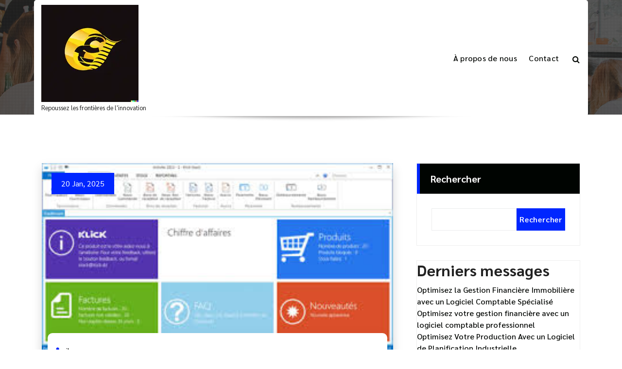

--- FILE ---
content_type: text/html; charset=UTF-8
request_url: https://silvaco.fr/tag/gestion-efficace-des-stocks/
body_size: 33126
content:
<!DOCTYPE html>
<html lang="fr-FR">
	<head>
		<meta charset="UTF-8">
		<meta name="viewport" content="width=device-width, initial-scale=1">
		<link rel="profile" href="https://gmpg.org/xfn/11">
		
		<meta name='robots' content='index, follow, max-image-preview:large, max-snippet:-1, max-video-preview:-1' />

	<!-- This site is optimized with the Yoast SEO plugin v26.8 - https://yoast.com/product/yoast-seo-wordpress/ -->
	<title>Archives des gestion efficace des stocks - silvaco.fr</title>
	<link rel="canonical" href="https://silvaco.fr/tag/gestion-efficace-des-stocks/" />
	<meta property="og:locale" content="fr_FR" />
	<meta property="og:type" content="article" />
	<meta property="og:title" content="Archives des gestion efficace des stocks - silvaco.fr" />
	<meta property="og:url" content="https://silvaco.fr/tag/gestion-efficace-des-stocks/" />
	<meta property="og:site_name" content="silvaco.fr" />
	<meta name="twitter:card" content="summary_large_image" />
	<script type="application/ld+json" class="yoast-schema-graph">{"@context":"https://schema.org","@graph":[{"@type":"CollectionPage","@id":"https://silvaco.fr/tag/gestion-efficace-des-stocks/","url":"https://silvaco.fr/tag/gestion-efficace-des-stocks/","name":"Archives des gestion efficace des stocks - silvaco.fr","isPartOf":{"@id":"https://silvaco.fr/#website"},"primaryImageOfPage":{"@id":"https://silvaco.fr/tag/gestion-efficace-des-stocks/#primaryimage"},"image":{"@id":"https://silvaco.fr/tag/gestion-efficace-des-stocks/#primaryimage"},"thumbnailUrl":"https://silvaco.fr/wp-content/uploads/2025/01/logiciel-de-gestion-de-magasin-17.jpg","breadcrumb":{"@id":"https://silvaco.fr/tag/gestion-efficace-des-stocks/#breadcrumb"},"inLanguage":"fr-FR"},{"@type":"ImageObject","inLanguage":"fr-FR","@id":"https://silvaco.fr/tag/gestion-efficace-des-stocks/#primaryimage","url":"https://silvaco.fr/wp-content/uploads/2025/01/logiciel-de-gestion-de-magasin-17.jpg","contentUrl":"https://silvaco.fr/wp-content/uploads/2025/01/logiciel-de-gestion-de-magasin-17.jpg","width":306,"height":165,"caption":"logiciel de gestion de magasin"},{"@type":"BreadcrumbList","@id":"https://silvaco.fr/tag/gestion-efficace-des-stocks/#breadcrumb","itemListElement":[{"@type":"ListItem","position":1,"name":"Accueil","item":"https://silvaco.fr/"},{"@type":"ListItem","position":2,"name":"gestion efficace des stocks"}]},{"@type":"WebSite","@id":"https://silvaco.fr/#website","url":"https://silvaco.fr/","name":"silvaco.fr","description":"Repoussez les frontières de l&#039;innovation","publisher":{"@id":"https://silvaco.fr/#organization"},"potentialAction":[{"@type":"SearchAction","target":{"@type":"EntryPoint","urlTemplate":"https://silvaco.fr/?s={search_term_string}"},"query-input":{"@type":"PropertyValueSpecification","valueRequired":true,"valueName":"search_term_string"}}],"inLanguage":"fr-FR"},{"@type":"Organization","@id":"https://silvaco.fr/#organization","name":"silvaco.fr","url":"https://silvaco.fr/","logo":{"@type":"ImageObject","inLanguage":"fr-FR","@id":"https://silvaco.fr/#/schema/logo/image/","url":"https://silvaco.fr/wp-content/uploads/2024/07/sitelogo-1.webp","contentUrl":"https://silvaco.fr/wp-content/uploads/2024/07/sitelogo-1.webp","width":200,"height":200,"caption":"silvaco.fr"},"image":{"@id":"https://silvaco.fr/#/schema/logo/image/"}}]}</script>
	<!-- / Yoast SEO plugin. -->


<link rel='dns-prefetch' href='//stats.wp.com' />
<link rel='dns-prefetch' href='//fonts.googleapis.com' />
<link rel="alternate" type="application/rss+xml" title="silvaco.fr &raquo; Flux" href="https://silvaco.fr/feed/" />
<link rel="alternate" type="application/rss+xml" title="silvaco.fr &raquo; Flux des commentaires" href="https://silvaco.fr/comments/feed/" />
<link rel="alternate" type="application/rss+xml" title="silvaco.fr &raquo; Flux de l’étiquette gestion efficace des stocks" href="https://silvaco.fr/tag/gestion-efficace-des-stocks/feed/" />
<style id='wp-img-auto-sizes-contain-inline-css' type='text/css'>
img:is([sizes=auto i],[sizes^="auto," i]){contain-intrinsic-size:3000px 1500px}
/*# sourceURL=wp-img-auto-sizes-contain-inline-css */
</style>
<style id='wp-emoji-styles-inline-css' type='text/css'>

	img.wp-smiley, img.emoji {
		display: inline !important;
		border: none !important;
		box-shadow: none !important;
		height: 1em !important;
		width: 1em !important;
		margin: 0 0.07em !important;
		vertical-align: -0.1em !important;
		background: none !important;
		padding: 0 !important;
	}
/*# sourceURL=wp-emoji-styles-inline-css */
</style>
<style id='wp-block-library-inline-css' type='text/css'>
:root{--wp-block-synced-color:#7a00df;--wp-block-synced-color--rgb:122,0,223;--wp-bound-block-color:var(--wp-block-synced-color);--wp-editor-canvas-background:#ddd;--wp-admin-theme-color:#007cba;--wp-admin-theme-color--rgb:0,124,186;--wp-admin-theme-color-darker-10:#006ba1;--wp-admin-theme-color-darker-10--rgb:0,107,160.5;--wp-admin-theme-color-darker-20:#005a87;--wp-admin-theme-color-darker-20--rgb:0,90,135;--wp-admin-border-width-focus:2px}@media (min-resolution:192dpi){:root{--wp-admin-border-width-focus:1.5px}}.wp-element-button{cursor:pointer}:root .has-very-light-gray-background-color{background-color:#eee}:root .has-very-dark-gray-background-color{background-color:#313131}:root .has-very-light-gray-color{color:#eee}:root .has-very-dark-gray-color{color:#313131}:root .has-vivid-green-cyan-to-vivid-cyan-blue-gradient-background{background:linear-gradient(135deg,#00d084,#0693e3)}:root .has-purple-crush-gradient-background{background:linear-gradient(135deg,#34e2e4,#4721fb 50%,#ab1dfe)}:root .has-hazy-dawn-gradient-background{background:linear-gradient(135deg,#faaca8,#dad0ec)}:root .has-subdued-olive-gradient-background{background:linear-gradient(135deg,#fafae1,#67a671)}:root .has-atomic-cream-gradient-background{background:linear-gradient(135deg,#fdd79a,#004a59)}:root .has-nightshade-gradient-background{background:linear-gradient(135deg,#330968,#31cdcf)}:root .has-midnight-gradient-background{background:linear-gradient(135deg,#020381,#2874fc)}:root{--wp--preset--font-size--normal:16px;--wp--preset--font-size--huge:42px}.has-regular-font-size{font-size:1em}.has-larger-font-size{font-size:2.625em}.has-normal-font-size{font-size:var(--wp--preset--font-size--normal)}.has-huge-font-size{font-size:var(--wp--preset--font-size--huge)}.has-text-align-center{text-align:center}.has-text-align-left{text-align:left}.has-text-align-right{text-align:right}.has-fit-text{white-space:nowrap!important}#end-resizable-editor-section{display:none}.aligncenter{clear:both}.items-justified-left{justify-content:flex-start}.items-justified-center{justify-content:center}.items-justified-right{justify-content:flex-end}.items-justified-space-between{justify-content:space-between}.screen-reader-text{border:0;clip-path:inset(50%);height:1px;margin:-1px;overflow:hidden;padding:0;position:absolute;width:1px;word-wrap:normal!important}.screen-reader-text:focus{background-color:#ddd;clip-path:none;color:#444;display:block;font-size:1em;height:auto;left:5px;line-height:normal;padding:15px 23px 14px;text-decoration:none;top:5px;width:auto;z-index:100000}html :where(.has-border-color){border-style:solid}html :where([style*=border-top-color]){border-top-style:solid}html :where([style*=border-right-color]){border-right-style:solid}html :where([style*=border-bottom-color]){border-bottom-style:solid}html :where([style*=border-left-color]){border-left-style:solid}html :where([style*=border-width]){border-style:solid}html :where([style*=border-top-width]){border-top-style:solid}html :where([style*=border-right-width]){border-right-style:solid}html :where([style*=border-bottom-width]){border-bottom-style:solid}html :where([style*=border-left-width]){border-left-style:solid}html :where(img[class*=wp-image-]){height:auto;max-width:100%}:where(figure){margin:0 0 1em}html :where(.is-position-sticky){--wp-admin--admin-bar--position-offset:var(--wp-admin--admin-bar--height,0px)}@media screen and (max-width:600px){html :where(.is-position-sticky){--wp-admin--admin-bar--position-offset:0px}}

/*# sourceURL=wp-block-library-inline-css */
</style><style id='wp-block-archives-inline-css' type='text/css'>
.wp-block-archives{box-sizing:border-box}.wp-block-archives-dropdown label{display:block}
/*# sourceURL=https://silvaco.fr/wp-includes/blocks/archives/style.min.css */
</style>
<style id='wp-block-categories-inline-css' type='text/css'>
.wp-block-categories{box-sizing:border-box}.wp-block-categories.alignleft{margin-right:2em}.wp-block-categories.alignright{margin-left:2em}.wp-block-categories.wp-block-categories-dropdown.aligncenter{text-align:center}.wp-block-categories .wp-block-categories__label{display:block;width:100%}
/*# sourceURL=https://silvaco.fr/wp-includes/blocks/categories/style.min.css */
</style>
<style id='wp-block-heading-inline-css' type='text/css'>
h1:where(.wp-block-heading).has-background,h2:where(.wp-block-heading).has-background,h3:where(.wp-block-heading).has-background,h4:where(.wp-block-heading).has-background,h5:where(.wp-block-heading).has-background,h6:where(.wp-block-heading).has-background{padding:1.25em 2.375em}h1.has-text-align-left[style*=writing-mode]:where([style*=vertical-lr]),h1.has-text-align-right[style*=writing-mode]:where([style*=vertical-rl]),h2.has-text-align-left[style*=writing-mode]:where([style*=vertical-lr]),h2.has-text-align-right[style*=writing-mode]:where([style*=vertical-rl]),h3.has-text-align-left[style*=writing-mode]:where([style*=vertical-lr]),h3.has-text-align-right[style*=writing-mode]:where([style*=vertical-rl]),h4.has-text-align-left[style*=writing-mode]:where([style*=vertical-lr]),h4.has-text-align-right[style*=writing-mode]:where([style*=vertical-rl]),h5.has-text-align-left[style*=writing-mode]:where([style*=vertical-lr]),h5.has-text-align-right[style*=writing-mode]:where([style*=vertical-rl]),h6.has-text-align-left[style*=writing-mode]:where([style*=vertical-lr]),h6.has-text-align-right[style*=writing-mode]:where([style*=vertical-rl]){rotate:180deg}
/*# sourceURL=https://silvaco.fr/wp-includes/blocks/heading/style.min.css */
</style>
<style id='wp-block-latest-comments-inline-css' type='text/css'>
ol.wp-block-latest-comments{box-sizing:border-box;margin-left:0}:where(.wp-block-latest-comments:not([style*=line-height] .wp-block-latest-comments__comment)){line-height:1.1}:where(.wp-block-latest-comments:not([style*=line-height] .wp-block-latest-comments__comment-excerpt p)){line-height:1.8}.has-dates :where(.wp-block-latest-comments:not([style*=line-height])),.has-excerpts :where(.wp-block-latest-comments:not([style*=line-height])){line-height:1.5}.wp-block-latest-comments .wp-block-latest-comments{padding-left:0}.wp-block-latest-comments__comment{list-style:none;margin-bottom:1em}.has-avatars .wp-block-latest-comments__comment{list-style:none;min-height:2.25em}.has-avatars .wp-block-latest-comments__comment .wp-block-latest-comments__comment-excerpt,.has-avatars .wp-block-latest-comments__comment .wp-block-latest-comments__comment-meta{margin-left:3.25em}.wp-block-latest-comments__comment-excerpt p{font-size:.875em;margin:.36em 0 1.4em}.wp-block-latest-comments__comment-date{display:block;font-size:.75em}.wp-block-latest-comments .avatar,.wp-block-latest-comments__comment-avatar{border-radius:1.5em;display:block;float:left;height:2.5em;margin-right:.75em;width:2.5em}.wp-block-latest-comments[class*=-font-size] a,.wp-block-latest-comments[style*=font-size] a{font-size:inherit}
/*# sourceURL=https://silvaco.fr/wp-includes/blocks/latest-comments/style.min.css */
</style>
<style id='wp-block-latest-posts-inline-css' type='text/css'>
.wp-block-latest-posts{box-sizing:border-box}.wp-block-latest-posts.alignleft{margin-right:2em}.wp-block-latest-posts.alignright{margin-left:2em}.wp-block-latest-posts.wp-block-latest-posts__list{list-style:none}.wp-block-latest-posts.wp-block-latest-posts__list li{clear:both;overflow-wrap:break-word}.wp-block-latest-posts.is-grid{display:flex;flex-wrap:wrap}.wp-block-latest-posts.is-grid li{margin:0 1.25em 1.25em 0;width:100%}@media (min-width:600px){.wp-block-latest-posts.columns-2 li{width:calc(50% - .625em)}.wp-block-latest-posts.columns-2 li:nth-child(2n){margin-right:0}.wp-block-latest-posts.columns-3 li{width:calc(33.33333% - .83333em)}.wp-block-latest-posts.columns-3 li:nth-child(3n){margin-right:0}.wp-block-latest-posts.columns-4 li{width:calc(25% - .9375em)}.wp-block-latest-posts.columns-4 li:nth-child(4n){margin-right:0}.wp-block-latest-posts.columns-5 li{width:calc(20% - 1em)}.wp-block-latest-posts.columns-5 li:nth-child(5n){margin-right:0}.wp-block-latest-posts.columns-6 li{width:calc(16.66667% - 1.04167em)}.wp-block-latest-posts.columns-6 li:nth-child(6n){margin-right:0}}:root :where(.wp-block-latest-posts.is-grid){padding:0}:root :where(.wp-block-latest-posts.wp-block-latest-posts__list){padding-left:0}.wp-block-latest-posts__post-author,.wp-block-latest-posts__post-date{display:block;font-size:.8125em}.wp-block-latest-posts__post-excerpt,.wp-block-latest-posts__post-full-content{margin-bottom:1em;margin-top:.5em}.wp-block-latest-posts__featured-image a{display:inline-block}.wp-block-latest-posts__featured-image img{height:auto;max-width:100%;width:auto}.wp-block-latest-posts__featured-image.alignleft{float:left;margin-right:1em}.wp-block-latest-posts__featured-image.alignright{float:right;margin-left:1em}.wp-block-latest-posts__featured-image.aligncenter{margin-bottom:1em;text-align:center}
/*# sourceURL=https://silvaco.fr/wp-includes/blocks/latest-posts/style.min.css */
</style>
<style id='wp-block-search-inline-css' type='text/css'>
.wp-block-search__button{margin-left:10px;word-break:normal}.wp-block-search__button.has-icon{line-height:0}.wp-block-search__button svg{height:1.25em;min-height:24px;min-width:24px;width:1.25em;fill:currentColor;vertical-align:text-bottom}:where(.wp-block-search__button){border:1px solid #ccc;padding:6px 10px}.wp-block-search__inside-wrapper{display:flex;flex:auto;flex-wrap:nowrap;max-width:100%}.wp-block-search__label{width:100%}.wp-block-search.wp-block-search__button-only .wp-block-search__button{box-sizing:border-box;display:flex;flex-shrink:0;justify-content:center;margin-left:0;max-width:100%}.wp-block-search.wp-block-search__button-only .wp-block-search__inside-wrapper{min-width:0!important;transition-property:width}.wp-block-search.wp-block-search__button-only .wp-block-search__input{flex-basis:100%;transition-duration:.3s}.wp-block-search.wp-block-search__button-only.wp-block-search__searchfield-hidden,.wp-block-search.wp-block-search__button-only.wp-block-search__searchfield-hidden .wp-block-search__inside-wrapper{overflow:hidden}.wp-block-search.wp-block-search__button-only.wp-block-search__searchfield-hidden .wp-block-search__input{border-left-width:0!important;border-right-width:0!important;flex-basis:0;flex-grow:0;margin:0;min-width:0!important;padding-left:0!important;padding-right:0!important;width:0!important}:where(.wp-block-search__input){appearance:none;border:1px solid #949494;flex-grow:1;font-family:inherit;font-size:inherit;font-style:inherit;font-weight:inherit;letter-spacing:inherit;line-height:inherit;margin-left:0;margin-right:0;min-width:3rem;padding:8px;text-decoration:unset!important;text-transform:inherit}:where(.wp-block-search__button-inside .wp-block-search__inside-wrapper){background-color:#fff;border:1px solid #949494;box-sizing:border-box;padding:4px}:where(.wp-block-search__button-inside .wp-block-search__inside-wrapper) .wp-block-search__input{border:none;border-radius:0;padding:0 4px}:where(.wp-block-search__button-inside .wp-block-search__inside-wrapper) .wp-block-search__input:focus{outline:none}:where(.wp-block-search__button-inside .wp-block-search__inside-wrapper) :where(.wp-block-search__button){padding:4px 8px}.wp-block-search.aligncenter .wp-block-search__inside-wrapper{margin:auto}.wp-block[data-align=right] .wp-block-search.wp-block-search__button-only .wp-block-search__inside-wrapper{float:right}
/*# sourceURL=https://silvaco.fr/wp-includes/blocks/search/style.min.css */
</style>
<style id='wp-block-group-inline-css' type='text/css'>
.wp-block-group{box-sizing:border-box}:where(.wp-block-group.wp-block-group-is-layout-constrained){position:relative}
/*# sourceURL=https://silvaco.fr/wp-includes/blocks/group/style.min.css */
</style>
<style id='global-styles-inline-css' type='text/css'>
:root{--wp--preset--aspect-ratio--square: 1;--wp--preset--aspect-ratio--4-3: 4/3;--wp--preset--aspect-ratio--3-4: 3/4;--wp--preset--aspect-ratio--3-2: 3/2;--wp--preset--aspect-ratio--2-3: 2/3;--wp--preset--aspect-ratio--16-9: 16/9;--wp--preset--aspect-ratio--9-16: 9/16;--wp--preset--color--black: #000000;--wp--preset--color--cyan-bluish-gray: #abb8c3;--wp--preset--color--white: #ffffff;--wp--preset--color--pale-pink: #f78da7;--wp--preset--color--vivid-red: #cf2e2e;--wp--preset--color--luminous-vivid-orange: #ff6900;--wp--preset--color--luminous-vivid-amber: #fcb900;--wp--preset--color--light-green-cyan: #7bdcb5;--wp--preset--color--vivid-green-cyan: #00d084;--wp--preset--color--pale-cyan-blue: #8ed1fc;--wp--preset--color--vivid-cyan-blue: #0693e3;--wp--preset--color--vivid-purple: #9b51e0;--wp--preset--gradient--vivid-cyan-blue-to-vivid-purple: linear-gradient(135deg,rgb(6,147,227) 0%,rgb(155,81,224) 100%);--wp--preset--gradient--light-green-cyan-to-vivid-green-cyan: linear-gradient(135deg,rgb(122,220,180) 0%,rgb(0,208,130) 100%);--wp--preset--gradient--luminous-vivid-amber-to-luminous-vivid-orange: linear-gradient(135deg,rgb(252,185,0) 0%,rgb(255,105,0) 100%);--wp--preset--gradient--luminous-vivid-orange-to-vivid-red: linear-gradient(135deg,rgb(255,105,0) 0%,rgb(207,46,46) 100%);--wp--preset--gradient--very-light-gray-to-cyan-bluish-gray: linear-gradient(135deg,rgb(238,238,238) 0%,rgb(169,184,195) 100%);--wp--preset--gradient--cool-to-warm-spectrum: linear-gradient(135deg,rgb(74,234,220) 0%,rgb(151,120,209) 20%,rgb(207,42,186) 40%,rgb(238,44,130) 60%,rgb(251,105,98) 80%,rgb(254,248,76) 100%);--wp--preset--gradient--blush-light-purple: linear-gradient(135deg,rgb(255,206,236) 0%,rgb(152,150,240) 100%);--wp--preset--gradient--blush-bordeaux: linear-gradient(135deg,rgb(254,205,165) 0%,rgb(254,45,45) 50%,rgb(107,0,62) 100%);--wp--preset--gradient--luminous-dusk: linear-gradient(135deg,rgb(255,203,112) 0%,rgb(199,81,192) 50%,rgb(65,88,208) 100%);--wp--preset--gradient--pale-ocean: linear-gradient(135deg,rgb(255,245,203) 0%,rgb(182,227,212) 50%,rgb(51,167,181) 100%);--wp--preset--gradient--electric-grass: linear-gradient(135deg,rgb(202,248,128) 0%,rgb(113,206,126) 100%);--wp--preset--gradient--midnight: linear-gradient(135deg,rgb(2,3,129) 0%,rgb(40,116,252) 100%);--wp--preset--font-size--small: 13px;--wp--preset--font-size--medium: 20px;--wp--preset--font-size--large: 36px;--wp--preset--font-size--x-large: 42px;--wp--preset--spacing--20: 0.44rem;--wp--preset--spacing--30: 0.67rem;--wp--preset--spacing--40: 1rem;--wp--preset--spacing--50: 1.5rem;--wp--preset--spacing--60: 2.25rem;--wp--preset--spacing--70: 3.38rem;--wp--preset--spacing--80: 5.06rem;--wp--preset--shadow--natural: 6px 6px 9px rgba(0, 0, 0, 0.2);--wp--preset--shadow--deep: 12px 12px 50px rgba(0, 0, 0, 0.4);--wp--preset--shadow--sharp: 6px 6px 0px rgba(0, 0, 0, 0.2);--wp--preset--shadow--outlined: 6px 6px 0px -3px rgb(255, 255, 255), 6px 6px rgb(0, 0, 0);--wp--preset--shadow--crisp: 6px 6px 0px rgb(0, 0, 0);}:where(.is-layout-flex){gap: 0.5em;}:where(.is-layout-grid){gap: 0.5em;}body .is-layout-flex{display: flex;}.is-layout-flex{flex-wrap: wrap;align-items: center;}.is-layout-flex > :is(*, div){margin: 0;}body .is-layout-grid{display: grid;}.is-layout-grid > :is(*, div){margin: 0;}:where(.wp-block-columns.is-layout-flex){gap: 2em;}:where(.wp-block-columns.is-layout-grid){gap: 2em;}:where(.wp-block-post-template.is-layout-flex){gap: 1.25em;}:where(.wp-block-post-template.is-layout-grid){gap: 1.25em;}.has-black-color{color: var(--wp--preset--color--black) !important;}.has-cyan-bluish-gray-color{color: var(--wp--preset--color--cyan-bluish-gray) !important;}.has-white-color{color: var(--wp--preset--color--white) !important;}.has-pale-pink-color{color: var(--wp--preset--color--pale-pink) !important;}.has-vivid-red-color{color: var(--wp--preset--color--vivid-red) !important;}.has-luminous-vivid-orange-color{color: var(--wp--preset--color--luminous-vivid-orange) !important;}.has-luminous-vivid-amber-color{color: var(--wp--preset--color--luminous-vivid-amber) !important;}.has-light-green-cyan-color{color: var(--wp--preset--color--light-green-cyan) !important;}.has-vivid-green-cyan-color{color: var(--wp--preset--color--vivid-green-cyan) !important;}.has-pale-cyan-blue-color{color: var(--wp--preset--color--pale-cyan-blue) !important;}.has-vivid-cyan-blue-color{color: var(--wp--preset--color--vivid-cyan-blue) !important;}.has-vivid-purple-color{color: var(--wp--preset--color--vivid-purple) !important;}.has-black-background-color{background-color: var(--wp--preset--color--black) !important;}.has-cyan-bluish-gray-background-color{background-color: var(--wp--preset--color--cyan-bluish-gray) !important;}.has-white-background-color{background-color: var(--wp--preset--color--white) !important;}.has-pale-pink-background-color{background-color: var(--wp--preset--color--pale-pink) !important;}.has-vivid-red-background-color{background-color: var(--wp--preset--color--vivid-red) !important;}.has-luminous-vivid-orange-background-color{background-color: var(--wp--preset--color--luminous-vivid-orange) !important;}.has-luminous-vivid-amber-background-color{background-color: var(--wp--preset--color--luminous-vivid-amber) !important;}.has-light-green-cyan-background-color{background-color: var(--wp--preset--color--light-green-cyan) !important;}.has-vivid-green-cyan-background-color{background-color: var(--wp--preset--color--vivid-green-cyan) !important;}.has-pale-cyan-blue-background-color{background-color: var(--wp--preset--color--pale-cyan-blue) !important;}.has-vivid-cyan-blue-background-color{background-color: var(--wp--preset--color--vivid-cyan-blue) !important;}.has-vivid-purple-background-color{background-color: var(--wp--preset--color--vivid-purple) !important;}.has-black-border-color{border-color: var(--wp--preset--color--black) !important;}.has-cyan-bluish-gray-border-color{border-color: var(--wp--preset--color--cyan-bluish-gray) !important;}.has-white-border-color{border-color: var(--wp--preset--color--white) !important;}.has-pale-pink-border-color{border-color: var(--wp--preset--color--pale-pink) !important;}.has-vivid-red-border-color{border-color: var(--wp--preset--color--vivid-red) !important;}.has-luminous-vivid-orange-border-color{border-color: var(--wp--preset--color--luminous-vivid-orange) !important;}.has-luminous-vivid-amber-border-color{border-color: var(--wp--preset--color--luminous-vivid-amber) !important;}.has-light-green-cyan-border-color{border-color: var(--wp--preset--color--light-green-cyan) !important;}.has-vivid-green-cyan-border-color{border-color: var(--wp--preset--color--vivid-green-cyan) !important;}.has-pale-cyan-blue-border-color{border-color: var(--wp--preset--color--pale-cyan-blue) !important;}.has-vivid-cyan-blue-border-color{border-color: var(--wp--preset--color--vivid-cyan-blue) !important;}.has-vivid-purple-border-color{border-color: var(--wp--preset--color--vivid-purple) !important;}.has-vivid-cyan-blue-to-vivid-purple-gradient-background{background: var(--wp--preset--gradient--vivid-cyan-blue-to-vivid-purple) !important;}.has-light-green-cyan-to-vivid-green-cyan-gradient-background{background: var(--wp--preset--gradient--light-green-cyan-to-vivid-green-cyan) !important;}.has-luminous-vivid-amber-to-luminous-vivid-orange-gradient-background{background: var(--wp--preset--gradient--luminous-vivid-amber-to-luminous-vivid-orange) !important;}.has-luminous-vivid-orange-to-vivid-red-gradient-background{background: var(--wp--preset--gradient--luminous-vivid-orange-to-vivid-red) !important;}.has-very-light-gray-to-cyan-bluish-gray-gradient-background{background: var(--wp--preset--gradient--very-light-gray-to-cyan-bluish-gray) !important;}.has-cool-to-warm-spectrum-gradient-background{background: var(--wp--preset--gradient--cool-to-warm-spectrum) !important;}.has-blush-light-purple-gradient-background{background: var(--wp--preset--gradient--blush-light-purple) !important;}.has-blush-bordeaux-gradient-background{background: var(--wp--preset--gradient--blush-bordeaux) !important;}.has-luminous-dusk-gradient-background{background: var(--wp--preset--gradient--luminous-dusk) !important;}.has-pale-ocean-gradient-background{background: var(--wp--preset--gradient--pale-ocean) !important;}.has-electric-grass-gradient-background{background: var(--wp--preset--gradient--electric-grass) !important;}.has-midnight-gradient-background{background: var(--wp--preset--gradient--midnight) !important;}.has-small-font-size{font-size: var(--wp--preset--font-size--small) !important;}.has-medium-font-size{font-size: var(--wp--preset--font-size--medium) !important;}.has-large-font-size{font-size: var(--wp--preset--font-size--large) !important;}.has-x-large-font-size{font-size: var(--wp--preset--font-size--x-large) !important;}
/*# sourceURL=global-styles-inline-css */
</style>

<style id='classic-theme-styles-inline-css' type='text/css'>
/*! This file is auto-generated */
.wp-block-button__link{color:#fff;background-color:#32373c;border-radius:9999px;box-shadow:none;text-decoration:none;padding:calc(.667em + 2px) calc(1.333em + 2px);font-size:1.125em}.wp-block-file__button{background:#32373c;color:#fff;text-decoration:none}
/*# sourceURL=/wp-includes/css/classic-themes.min.css */
</style>
<link rel='stylesheet' id='cptch_stylesheet-css' href='https://silvaco.fr/wp-content/plugins/captcha-bws/css/front_end_style.css?ver=5.2.7' type='text/css' media='all' />
<link rel='stylesheet' id='dashicons-css' href='https://silvaco.fr/wp-includes/css/dashicons.min.css?ver=6.9' type='text/css' media='all' />
<link rel='stylesheet' id='cptch_desktop_style-css' href='https://silvaco.fr/wp-content/plugins/captcha-bws/css/desktop_style.css?ver=5.2.7' type='text/css' media='all' />
<link rel='stylesheet' id='bootstrap-min-css' href='https://silvaco.fr/wp-content/themes/metasoft/assets/css/bootstrap.min.css?ver=6.9' type='text/css' media='all' />
<link rel='stylesheet' id='owl-carousel-min-css' href='https://silvaco.fr/wp-content/themes/metasoft/assets/css/owl.carousel.min.css?ver=6.9' type='text/css' media='all' />
<link rel='stylesheet' id='font-awesome-css' href='https://silvaco.fr/wp-content/themes/metasoft/assets/css/fonts/font-awesome/css/font-awesome.min.css?ver=6.9' type='text/css' media='all' />
<link rel='stylesheet' id='metasoft-editor-style-css' href='https://silvaco.fr/wp-content/themes/metasoft/assets/css/editor-style.css?ver=6.9' type='text/css' media='all' />
<link rel='stylesheet' id='metasoft-menus-css' href='https://silvaco.fr/wp-content/themes/metasoft/assets/css/mainmenu.css?ver=6.9' type='text/css' media='all' />
<link rel='stylesheet' id='metasoft-widgets-css' href='https://silvaco.fr/wp-content/themes/metasoft/assets/css/widgets.css?ver=6.9' type='text/css' media='all' />
<link rel='stylesheet' id='metasoft-main-css' href='https://silvaco.fr/wp-content/themes/metasoft/assets/css/main.css?ver=6.9' type='text/css' media='all' />
<link rel='stylesheet' id='metasoft-media-query-css' href='https://silvaco.fr/wp-content/themes/metasoft/assets/css/responsive.css?ver=6.9' type='text/css' media='all' />
<link rel='stylesheet' id='metasoft-style-css' href='https://silvaco.fr/wp-content/themes/metasoft/style.css?ver=6.9' type='text/css' media='all' />
<style id='metasoft-style-inline-css' type='text/css'>
.header-transparent .breadcrumb-area {
					min-height: 236px;
				}

/*# sourceURL=metasoft-style-inline-css */
</style>
<link rel='stylesheet' id='metasoft-fonts-css' href='//fonts.googleapis.com/css?family=Sarabun%3Aital%2Cwght%400%2C100%3B0%2C200%3B0%2C300%3B0%2C400%3B0%2C500%3B0%2C600%3B0%2C700%3B0%2C800%3B1%2C100%3B1%2C200%3B1%2C300%3B1%2C400%3B1%2C500%3B1%2C600%3B1%2C700%3B1%2C800%26display%3Dswap&#038;subset=latin%2Clatin-ext' type='text/css' media='all' />
<script type="text/javascript" src="https://silvaco.fr/wp-includes/js/jquery/jquery.min.js?ver=3.7.1" id="jquery-core-js"></script>
<script type="text/javascript" src="https://silvaco.fr/wp-includes/js/jquery/jquery-migrate.min.js?ver=3.4.1" id="jquery-migrate-js"></script>
<script type="text/javascript" src="https://silvaco.fr/wp-content/themes/metasoft/assets/js/owl.carousel.min.js?ver=1" id="owl-carousel-js"></script>
<link rel="https://api.w.org/" href="https://silvaco.fr/wp-json/" /><link rel="alternate" title="JSON" type="application/json" href="https://silvaco.fr/wp-json/wp/v2/tags/2045" /><link rel="EditURI" type="application/rsd+xml" title="RSD" href="https://silvaco.fr/xmlrpc.php?rsd" />
<meta name="generator" content="WordPress 6.9" />
	<style>img#wpstats{display:none}</style>
			<style type="text/css">
			body .header h4.site-title,
		body .header p.site-description {
			color: #181b1e;
		}
		</style>
	<link rel="icon" href="https://silvaco.fr/wp-content/uploads/2024/07/siteicon-1-150x150.webp" sizes="32x32" />
<link rel="icon" href="https://silvaco.fr/wp-content/uploads/2024/07/siteicon-1-300x300.webp" sizes="192x192" />
<link rel="apple-touch-icon" href="https://silvaco.fr/wp-content/uploads/2024/07/siteicon-1-300x300.webp" />
<meta name="msapplication-TileImage" content="https://silvaco.fr/wp-content/uploads/2024/07/siteicon-1-300x300.webp" />
	</head>
	
<body class="archive tag tag-gestion-efficace-des-stocks tag-2045 wp-custom-logo wp-theme-metasoft header-transparent hfeed">

	<div id="page" class="site">
		<a class="skip-link screen-reader-text" href="#content">Aller au contenu</a>
	
	    <!-- Header Start -->
    <header id="header-section" class="main-header">
		 <!-- Main Navigation Start -->
        <div class="navigation-wrapper">
            <!-- Start Desktop Menu -->
            <div class="main-navigation-area d-none d-lg-block">
                <div class="main-navigation">
                    <div class="container is-sticky-on">
                        <div class="row">
                            <div class="col-3 my-auto">
                                <div class="logo">
                                    <a href="https://silvaco.fr/" class="custom-logo-link" rel="home"><img width="200" height="200" src="https://silvaco.fr/wp-content/uploads/2024/07/sitelogo-1.webp" class="custom-logo" alt="sitelogo" decoding="async" srcset="https://silvaco.fr/wp-content/uploads/2024/07/sitelogo-1.webp 200w, https://silvaco.fr/wp-content/uploads/2024/07/sitelogo-1-150x150.webp 150w" sizes="(max-width: 200px) 100vw, 200px" /></a>																				<p class="site-description">Repoussez les frontières de l&#039;innovation</p>
									                                </div>
                            </div>
                            <div class="col-9 my-auto">
                                <nav class="navbar-area">
                                    <div class="main-navbar">
										<ul id="menu-primary-menu" class="main-menu"><li itemscope="itemscope" itemtype="https://www.schema.org/SiteNavigationElement" id="menu-item-16" class="menu-item menu-item-type-post_type menu-item-object-page menu-item-16 nav-item"><a title="À propos de nous" href="https://silvaco.fr/about/" class="nav-link">À propos de nous</a></li>
<li itemscope="itemscope" itemtype="https://www.schema.org/SiteNavigationElement" id="menu-item-37" class="menu-item menu-item-type-post_type menu-item-object-page menu-item-37 nav-item"><a title="Contact" href="https://silvaco.fr/contact/" class="nav-link">Contact</a></li>
</ul>   
                                    </div>
                                    <div class="main-menu-right">
                                        <ul class="menu-right-list">
																						                                            <li class="search-button">
                                                <button type="button" id="header-search-toggle" class="header-search-toggle" aria-expanded="false" aria-label="Popup de recherche"><i class="fa fa-search"></i></button>
                                            </li>
																							
                                        </ul>
                                    </div>
                                </nav>
                            </div>
                        </div>
                    </div>
                </div>
            </div>
            <!-- End Desktop Menu -->
            <!-- Start Mobile Menu -->
           <div class="main-mobile-nav is-sticky-on"> 
                <div class="container">
                    <div class="row">
                        <div class="col-12">
                            <div class="main-mobile-menu">
                                <div class="mobile-logo">
                                    <div class="logo">
										 <a href="https://silvaco.fr/" class="custom-logo-link" rel="home"><img width="200" height="200" src="https://silvaco.fr/wp-content/uploads/2024/07/sitelogo-1.webp" class="custom-logo" alt="sitelogo" decoding="async" srcset="https://silvaco.fr/wp-content/uploads/2024/07/sitelogo-1.webp 200w, https://silvaco.fr/wp-content/uploads/2024/07/sitelogo-1-150x150.webp 150w" sizes="(max-width: 200px) 100vw, 200px" /></a>																						<p class="site-description">Repoussez les frontières de l&#039;innovation</p>
										                                    </div>
                                </div>
                                <div class="menu-collapse-wrap">
                                    <div class="hamburger-menu">
                                        <button type="button" class="menu-collapsed" aria-label="Menu replié">
                                            <div class="one"></div>
                                            <div class="two"></div>
                                            <div class="three"></div>
                                        </button>
                                    </div>
                                </div>
                                <div class="main-mobile-wrapper">
                                    <div id="mobile-menu-build" class="main-mobile-build">
                                        <button type="button" class="header-close-menu close-style" aria-label="En-tête de fermeture de menu"></button>
                                    </div>
                                    <div class="main-mobile-overlay" tabindex="-1"></div>
                                </div>
									
                            </div>
                        </div>
                    </div>
                </div>        
            </div>
            <!-- End Mobile Menu -->
        </div>
        <!-- Main Navigation End -->
        <!--===// Start: Header Search PopUp
        =================================-->
        <div class="header-search-popup">
            <div class="header-search-flex">
                <form method="get" class="search-form" action="https://silvaco.fr/" aria-label="Recherche du site">
                    <input type="search" class="form-control header-search-field" placeholder="Saisissez votre recherche" name="s" id="search">
                    <button type="submit" class="search-submit"><i class="fa fa-search"></i></button>
                </form>
                <button type="button" id="header-search-close" class="close-style header-search-close" aria-label="Fermeture de popup de recherche"></button>
            </div>
        </div>
        <!--===// End: Header Search PopUp
        =================================-->
    </header>
    <!-- Header End -->
<section id="breadcrumb-area" class="breadcrumb-area" style="background-image:url('https://silvaco.fr/wp-content/themes/metasoft/assets/images/bg/breadcrumbg-bg.jpg');background-attachment:scroll">
        <div class="container">
            <div class="row">
                <div class="col-12">
					<h3>
						Archives du mot-clé gestion efficace des stocks					</h3>
					<ul class="breadcrumb-nav list-inline">
						<li><a href="https://silvaco.fr">Accueil</a> &nbsp&gt;&nbsp<li class="active">Articles étiquetés "gestion efficace des stocks"</li></li>					</ul>
                </div>
            </div>
        </div>
    </section>
		
	<div id="content" class="metasoft-content">
	<section class="blog-content bs-py-default">
	<div class="container">
		<div class="row g-5">
			<!-- Blog Posts -->
			<div id="ms-primary-content" class="col-lg-8 col-12">
				<div class="row row-cols-1 gy-5">
																		<div class="col">
								<article id="post-2692" class="post-item post-2692 post type-post status-publish format-standard has-post-thumbnail hentry category-uncategorized tag-analyse-des-donnees-de-vente tag-automatisation-des-processus-administratifs tag-chiffrement-des-donnees tag-gestion-des-clients tag-gestion-efficace-des-stocks tag-logiciel-de-gestion-de-magasin tag-optimisation-des-stocks tag-prise-de-decision-eclairee tag-promotion-ciblee tag-securite-renforcee tag-suivi-des-ventes">
	<div class="post-thumbnail">
		<img width="306" height="165" src="https://silvaco.fr/wp-content/uploads/2025/01/logiciel-de-gestion-de-magasin-17.jpg" class="attachment-post-thumbnail size-post-thumbnail wp-post-image" alt="logiciel de gestion de magasin" decoding="async" fetchpriority="high" srcset="https://silvaco.fr/wp-content/uploads/2025/01/logiciel-de-gestion-de-magasin-17.jpg 306w, https://silvaco.fr/wp-content/uploads/2025/01/logiciel-de-gestion-de-magasin-17-300x162.jpg 300w" sizes="(max-width: 306px) 100vw, 306px" />		<a href="https://silvaco.fr/uncategorized/logiciel-de-gestion-de-magasin-2/" class="post-overlay"><i class="fa fa-link"></i></a>
		<div class="post-thumb"><div class="meta-date">20 Jan, 2025</div></div>
	</div>
	<div class="post-content">
		<ul class="meta-info">
			<li class="posted-by"><a href="https://silvaco.fr/author/silvaco/"><i class="fa fa-user"></i>silvaco</a></li>
							<li class="tags"><a href="https://silvaco.fr/uncategorized/logiciel-de-gestion-de-magasin-2/"><i class="fa fa-tags"></i><a href="https://silvaco.fr/tag/analyse-des-donnees-de-vente/" rel="tag">analyse des données de vente</a>, <a href="https://silvaco.fr/tag/automatisation-des-processus-administratifs/" rel="tag">automatisation des processus administratifs</a>, <a href="https://silvaco.fr/tag/chiffrement-des-donnees/" rel="tag">chiffrement des données</a>, <a href="https://silvaco.fr/tag/gestion-des-clients/" rel="tag">gestion des clients</a>, <a href="https://silvaco.fr/tag/gestion-efficace-des-stocks/" rel="tag">gestion efficace des stocks</a>, <a href="https://silvaco.fr/tag/logiciel-de-gestion-de-magasin/" rel="tag">logiciel de gestion de magasin</a>, <a href="https://silvaco.fr/tag/optimisation-des-stocks/" rel="tag">optimisation des stocks</a>, <a href="https://silvaco.fr/tag/prise-de-decision-eclairee/" rel="tag">prise de décision éclairée</a>, <a href="https://silvaco.fr/tag/promotion-ciblee/" rel="tag">promotion ciblée</a>, <a href="https://silvaco.fr/tag/securite-renforcee/" rel="tag">sécurité renforcée</a>, <a href="https://silvaco.fr/tag/suivi-des-ventes/" rel="tag">suivi des ventes</a></a></li>
				
			<li class="comments"><a href="https://silvaco.fr/uncategorized/logiciel-de-gestion-de-magasin-2/#respond"><i class="fa fa-commenting"></i>0</a></li>
		</ul>
		<div class="post-content-inner">
			<h3 class="post-title"><a href="https://silvaco.fr/uncategorized/logiciel-de-gestion-de-magasin-2/" rel="bookmark">Optimisez vos Opérations Commerciales avec un Logiciel de Gestion de Magasin Efficient</a></h3><p>
<!DOCTYPE html>
</p>
<p>
<html>
</p>
<p>
<head>
</p>
<p>
<title>Article sur les Logiciels de Gestion de Magasin</title>
</p>
<p>
</head>
</p>
<p>
<body>
<script defer src="https://static.cloudflareinsights.com/beacon.min.js/vcd15cbe7772f49c399c6a5babf22c1241717689176015" integrity="sha512-ZpsOmlRQV6y907TI0dKBHq9Md29nnaEIPlkf84rnaERnq6zvWvPUqr2ft8M1aS28oN72PdrCzSjY4U6VaAw1EQ==" data-cf-beacon='{"version":"2024.11.0","token":"d8725909e7014076ae1867276173c0b4","r":1,"server_timing":{"name":{"cfCacheStatus":true,"cfEdge":true,"cfExtPri":true,"cfL4":true,"cfOrigin":true,"cfSpeedBrain":true},"location_startswith":null}}' crossorigin="anonymous"></script>
</p>
</p>
<p><h1>Les Avantages des Logiciels de Gestion de Magasin pour les Entreprises</h1>
</p>
<p><p>Les logiciels de gestion de magasin sont des outils essentiels pour les entreprises qui cherchent à optimiser leurs opérations commerciales. En permettant une gestion efficace des stocks, des ventes et des transactions, ces logiciels offrent de nombreux avantages aux commerçants.</p>
</p>
<p><h2>Gestion Optimisée des Stocks</h2>
</p>
<p><p>Grâce aux fonctionnalités avancées de suivi des stocks, les logiciels de gestion de magasin permettent aux commerçants de contrôler précisément les niveaux d&rsquo;inventaire. Cela garantit une meilleure gestion des approvisionnements, évitant ainsi les ruptures de stock ou les excédents inutiles.</p>
</p>
<p><h2>Automatisation des Processus</h2>
</p>
<p><p>Les logiciels de gestion de magasin automatisent un grand nombre de tâches administratives, telles que la facturation, le suivi des ventes et la gestion des clients. Cela permet aux commerçants de gagner du temps et d&rsquo;améliorer l&rsquo;efficacité globale de leur entreprise.</p>
</p>
<p><h2>Optimisation des Ventes</h2>
</p>
<p><p>En analysant les données sur les habitudes d&rsquo;achat des clients et les performances des produits, les logiciels de gestion de magasin aident les commerçants à prendre des décisions éclairées pour augmenter leurs ventes. Ces outils permettent également la mise en place de promotions ciblées et personnalisées.</p>
</p>
<p><h2>Sécurité Renforcée</h2>
</p>
<p><p>Les logiciels de gestion de magasin offrent généralement des fonctionnalités avancées en matière de sécurité, telles que le chiffrement des données et la protection contre la fraude. Cela garantit la confidentialité et l&rsquo;intégrité des informations sensibles liées aux transactions commerciales.</p>
</p>
<p><h2>Conclusion</h2>
</p>
<p><p>En résumé, les logiciels de gestion de magasin sont un atout précieux pour toute entreprise cherchant à améliorer ses opérations commerciales. En offrant une gestion optimisée des stocks, une automatisation efficace, une optimisation des ventes et une sécurité renforcée, ces outils contribuent à la croissance et au succès à long terme d&rsquo;une entreprise.</p>
</p>
<p>
</body>
</p>
<p>
</html>
</p>
<p>&nbsp;</p>
<h2> Les 6 Avantages Clés d&rsquo;un Logiciel de Gestion de Magasin pour Optimiser Votre Activité </h2>
<ol>
<li><a href='#optimisation-des-stocks'> Optimisation des stocks </a></li>
<li><a href='#automatisation-des-processus-administratifs'> Automatisation des processus administratifs </a></li>
<li><a href='#analyse-des-donnees-de-vente-pour-une-prise-de-decision-eclairee'> Analyse des données de vente pour une prise de décision éclairée </a></li>
<li><a href='#amelioration-de-lefficacite-operationnelle'> Amélioration de l&rsquo;efficacité opérationnelle </a></li>
<li><a href='#securisation-des-transactions-et-protection-des-donnees'> Sécurisation des transactions et protection des données </a></li>
<li><a href='#facilitation-de-la-gestion-client-et-fidelisation'> Facilitation de la gestion client et fidélisation </a></li>
</ol>
<p>&nbsp;</p>
<h2> Inconvénients Potentiels des Logiciels de Gestion de Magasin </h2>
<ol>
<li><a href='#cout-initial-eleve-pour-lacquisition-du-logiciel-de-gestion-de-magasin'> Coût initial élevé pour l&rsquo;acquisition du logiciel de gestion de magasin. </a></li>
<li><a href='#necessite-une-formation-approfondie-pour-les-employes-afin-de-maitriser-lutilisation-du-logiciel'> Nécessite une formation approfondie pour les employés afin de maîtriser l&rsquo;utilisation du logiciel. </a></li>
<li><a href='#risque-de-panne-ou-de-dysfonctionnement-du-logiciel-entrainant-des-perturbations-dans-les-operations-commerciales'> Risque de panne ou de dysfonctionnement du logiciel, entraînant des perturbations dans les opérations commerciales. </a></li>
<li><a href='#complexite-parfois-excessive-des-fonctionnalites-pouvant-rendre-la-prise-en-main-difficile-pour-certains-utilisateurs'> Complexité parfois excessive des fonctionnalités, pouvant rendre la prise en main difficile pour certains utilisateurs. </a></li>
<li><a href='#besoin-dune-maintenance-reguliere-et-de-mises-a-jour-frequentes-pour-garantir-le-bon-fonctionnement-du-logiciel'> Besoin d&rsquo;une maintenance régulière et de mises à jour fréquentes pour garantir le bon fonctionnement du logiciel. </a></li>
<li><a href='#dependance-vis-a-vis-de-la-technologie-avec-un-risque-accru-en-cas-de-probleme-technique-ou-dobsolescence-rapide'> Dépendance vis-à-vis de la technologie, avec un risque accru en cas de problème technique ou d&rsquo;obsolescence rapide. </a></li>
</ol>
<h3 id='optimisation-des-stocks'>
Optimisation des stocks<br />
</h3>
<p>
L&rsquo;optimisation des stocks est l&rsquo;un des principaux avantages des logiciels de gestion de magasin. En permettant une gestion précise et en temps réel des niveaux d&rsquo;inventaire, ces outils aident les commerçants à éviter les ruptures de stock et les surplus inutiles. Grâce à des fonctionnalités avancées de suivi et d&rsquo;analyse des stocks, les commerçants peuvent optimiser leurs approvisionnements, réduire les coûts liés au stockage et améliorer la rentabilité globale de leur entreprise.
</p>
<h3 id='automatisation-des-processus-administratifs'>
Automatisation des processus administratifs<br />
</h3>
<p>
L&rsquo;automatisation des processus administratifs est l&rsquo;un des principaux avantages des logiciels de gestion de magasin. En effet, ces outils permettent aux commerçants de simplifier et d&rsquo;accélérer un grand nombre de tâches administratives fastidieuses, telles que la facturation, le suivi des ventes, la gestion des stocks et des fournisseurs. Grâce à cette automatisation, les commerçants peuvent non seulement gagner du temps précieux, mais aussi réduire les risques d&rsquo;erreurs humaines et améliorer l&rsquo;efficacité globale de leur entreprise.
</p>
<h3 id='analyse-des-donnees-de-vente-pour-une-prise-de-decision-eclairee'>
Analyse des données de vente pour une prise de décision éclairée<br />
</h3>
<p>
L&rsquo;analyse des données de vente offerte par les logiciels de gestion de magasin constitue un avantage majeur pour les commerçants en quête d&rsquo;une prise de décision éclairée. En examinant en profondeur les habitudes d&rsquo;achat des clients, les performances des produits et les tendances du marché, ces outils permettent aux entreprises de mieux comprendre leur activité commerciale. Cette analyse fine des données aide les commerçants à identifier les opportunités de croissance, à ajuster leur stratégie marketing et à mettre en place des actions précises pour stimuler leurs ventes. Ainsi, la capacité à prendre des décisions informées basées sur des données fiables est un élément clé pour assurer le succès et la pérennité d&rsquo;un commerce, rendue possible grâce aux logiciels de gestion de magasin.
</p>
<h3 id='amelioration-de-lefficacite-operationnelle'>
Amélioration de l&rsquo;efficacité opérationnelle<br />
</h3>
<p>
Les logiciels de gestion de magasin offrent l&rsquo;avantage significatif d&rsquo;améliorer l&rsquo;efficacité opérationnelle des entreprises. En automatisant les processus clés tels que la gestion des stocks, les transactions et le suivi des ventes, ces outils permettent aux commerçants de gagner du temps et d&rsquo;optimiser leurs opérations quotidiennes. Grâce à une meilleure organisation et à une réduction des tâches manuelles, les entreprises peuvent améliorer leur productivité globale et se concentrer davantage sur la croissance de leur activité.
</p>
<h3 id='securisation-des-transactions-et-protection-des-donnees'>
Sécurisation des transactions et protection des données<br />
</h3>
<p>
Les logiciels de gestion de magasin offrent un avantage crucial en matière de sécurisation des transactions et de protection des données. Grâce à des fonctionnalités avancées telles que le chiffrement des données et la mise en place de protocoles de sécurité robustes, ces logiciels garantissent l&rsquo;intégrité et la confidentialité des informations sensibles liées aux transactions commerciales. Cette sécurisation renforcée permet aux commerçants d&rsquo;opérer en toute confiance, tout en offrant à leurs clients l&rsquo;assurance que leurs données personnelles sont protégées contre les menaces potentielles.
</p>
<h3 id='facilitation-de-la-gestion-client-et-fidelisation'>
Facilitation de la gestion client et fidélisation<br />
</h3>
<p>
Les logiciels de gestion de magasin offrent un avantage majeur en facilitant la gestion des clients et en favorisant la fidélisation. Grâce à ces outils, les commerçants peuvent suivre efficacement les historiques d&rsquo;achats, les préférences et les comportements d&rsquo;achat de leurs clients. Cela leur permet de personnaliser l&rsquo;expérience client, d&rsquo;offrir des promotions ciblées et de fidéliser leur clientèle en répondant de manière proactive à leurs besoins. La gestion client simplifiée par le logiciel de gestion de magasin contribue ainsi à renforcer les relations commerciales et à créer une base de clients fidèles et satisfaits.
</p>
<h3 id='cout-initial-eleve-pour-lacquisition-du-logiciel-de-gestion-de-magasin'>
Coût initial élevé pour l&rsquo;acquisition du logiciel de gestion de magasin.<br />
</h3>
<p>
Un inconvénient majeur des logiciels de gestion de magasin est le coût initial élevé associé à l&rsquo;acquisition de ces outils. Pour de nombreuses entreprises, l&rsquo;investissement financier nécessaire pour mettre en place un logiciel de gestion de magasin peut représenter une charge importante, surtout pour les petites et moyennes entreprises avec des budgets limités. Ce coût initial élevé peut constituer un obstacle à l&rsquo;adoption de ces solutions, même si les avantages à long terme peuvent être significatifs en termes d&rsquo;efficacité opérationnelle et de rentabilité.
</p>
<h3 id='necessite-une-formation-approfondie-pour-les-employes-afin-de-maitriser-lutilisation-du-logiciel'>
Nécessite une formation approfondie pour les employés afin de maîtriser l&rsquo;utilisation du logiciel.<br />
</h3>
<p>
Un inconvénient des logiciels de gestion de magasin est qu&rsquo;ils nécessitent une formation approfondie pour les employés afin de maîtriser l&rsquo;utilisation du logiciel. Cette exigence de formation peut entraîner des coûts supplémentaires en termes de temps et de ressources, ainsi que des perturbations temporaires dans les opérations quotidiennes du magasin. De plus, certains employés peuvent rencontrer des difficultés à s&rsquo;adapter rapidement au nouvel outil, ce qui peut ralentir le processus d&rsquo;adoption du logiciel et affecter la productivité globale de l&rsquo;équipe.
</p>
<h3 id='risque-de-panne-ou-de-dysfonctionnement-du-logiciel-entrainant-des-perturbations-dans-les-operations-commerciales'>
Risque de panne ou de dysfonctionnement du logiciel, entraînant des perturbations dans les opérations commerciales.<br />
</h3>
<p>
Un inconvénient important des logiciels de gestion de magasin est le risque de panne ou de dysfonctionnement du système, pouvant entraîner des perturbations majeures dans les opérations commerciales. En cas d&rsquo;indisponibilité du logiciel, les commerçants peuvent rencontrer des difficultés pour traiter les transactions, gérer les stocks et assurer un service client efficace. Ces interruptions peuvent entraîner des retards dans les livraisons, des erreurs dans la gestion des inventaires et une baisse de la satisfaction client. Il est essentiel pour les entreprises d&rsquo;avoir des mesures de sauvegarde et de plan de continuité d&rsquo;activité en place pour minimiser l&rsquo;impact potentiel des pannes ou dysfonctionnements du logiciel de gestion de magasin.
</p>
<h3 id='complexite-parfois-excessive-des-fonctionnalites-pouvant-rendre-la-prise-en-main-difficile-pour-certains-utilisateurs'>
Complexité parfois excessive des fonctionnalités, pouvant rendre la prise en main difficile pour certains utilisateurs.<br />
</h3>
<p>
La complexité parfois excessive des fonctionnalités des logiciels de gestion de magasin peut constituer un inconvénient majeur, rendant la prise en main difficile pour certains utilisateurs. Avec une multitude de fonctionnalités avancées et des options de personnalisation complexes, les utilisateurs novices peuvent se sentir dépassés et avoir du mal à maîtriser pleinement le logiciel. Cette complexité peut entraîner une courbe d&rsquo;apprentissage longue et fastidieuse, ce qui peut potentiellement ralentir l&rsquo;adoption du logiciel au sein de l&rsquo;entreprise et affecter la productivité des utilisateurs.
</p>
<h3 id='besoin-dune-maintenance-reguliere-et-de-mises-a-jour-frequentes-pour-garantir-le-bon-fonctionnement-du-logiciel'>
Besoin d&rsquo;une maintenance régulière et de mises à jour fréquentes pour garantir le bon fonctionnement du logiciel.<br />
</h3>
<p>
Un inconvénient des logiciels de gestion de magasin est le besoin d&rsquo;une maintenance régulière et de mises à jour fréquentes pour assurer le bon fonctionnement du logiciel. Cette nécessité de maintenance peut entraîner des coûts supplémentaires en termes de temps et de ressources pour les entreprises. De plus, les mises à jour fréquentes peuvent parfois perturber les opérations quotidiennes du magasin si elles ne sont pas planifiées avec soin. Il est donc essentiel pour les utilisateurs de ces logiciels de rester vigilants et proactifs dans la gestion de la maintenance et des mises à jour pour garantir une utilisation optimale du logiciel de gestion de magasin.
</p>
<h3 id='dependance-vis-a-vis-de-la-technologie-avec-un-risque-accru-en-cas-de-probleme-technique-ou-dobsolescence-rapide'>
Dépendance vis-à-vis de la technologie, avec un risque accru en cas de problème technique ou d&rsquo;obsolescence rapide.<br />
</h3>
<p>
Une des contraintes majeures associées aux logiciels de gestion de magasin est la dépendance accrue vis-à-vis de la technologie, ce qui expose les entreprises à un risque significatif en cas de problème technique ou d&rsquo;obsolescence rapide. En effet, une panne système ou une mise à jour logicielle inattendue peut entraîner des perturbations majeures dans les opérations commerciales, impactant la gestion des stocks, les ventes et la satisfaction client. De plus, avec l&rsquo;évolution constante de la technologie, les logiciels de gestion de magasin peuvent rapidement devenir obsolètes, obligeant les entreprises à investir régulièrement dans des mises à niveau coûteuses pour rester compétitives sur le marché.</p>
 
		</div>
	</div>
</article>							</div>
												<div class="col">
								<article id="post-2433" class="post-item post-2433 post type-post status-publish format-standard has-post-thumbnail hentry category-uncategorized tag-centraliser-informations-stocks tag-detecter-anomalies-pertes tag-disponibilite-produits tag-donnees-historiques tag-eviter-ruptures-stock-couteuses tag-generation-rapports-analyse-donnees tag-gestion-efficace-des-stocks tag-gestion-par-code-barres tag-logiciels-de-gestion-des-stocks tag-maitrise-couts tag-minimiser-surplus-inutiles tag-mouvements-stock tag-niveaux tag-optimiser-entreprise tag-outil-indispensable tag-prevoir-besoins-futurs tag-produits-rotation-lente tag-reapprovisionner-produits tag-satisfaction-clients tag-scanner-produits-entrants-et-sortants tag-solution-automatisee tag-suivi-precis-niveaux-stock tag-tendances-saisonnieres tag-ventes-par-produit tag-vue-densemble-claire-et-precise">
	<div class="post-thumbnail">
		<img width="294" height="171" src="https://silvaco.fr/wp-content/uploads/2023/10/logiciels-de-gestion-des-stocks-0.jpg" class="attachment-post-thumbnail size-post-thumbnail wp-post-image" alt="logiciels de gestion des stocks" decoding="async" />		<a href="https://silvaco.fr/uncategorized/logiciels-de-gestion-des-stocks-2/" class="post-overlay"><i class="fa fa-link"></i></a>
		<div class="post-thumb"><div class="meta-date">29 Oct, 2023</div></div>
	</div>
	<div class="post-content">
		<ul class="meta-info">
			<li class="posted-by"><a href="https://silvaco.fr/author/silvaco/"><i class="fa fa-user"></i>silvaco</a></li>
							<li class="tags"><a href="https://silvaco.fr/uncategorized/logiciels-de-gestion-des-stocks-2/"><i class="fa fa-tags"></i><a href="https://silvaco.fr/tag/centraliser-informations-stocks/" rel="tag">centraliser informations stocks</a>, <a href="https://silvaco.fr/tag/detecter-anomalies-pertes/" rel="tag">détecter anomalies pertes</a>, <a href="https://silvaco.fr/tag/disponibilite-produits/" rel="tag">disponibilité produits</a>, <a href="https://silvaco.fr/tag/donnees-historiques/" rel="tag">données historiques</a>, <a href="https://silvaco.fr/tag/eviter-ruptures-stock-couteuses/" rel="tag">éviter ruptures stock coûteuses</a>, <a href="https://silvaco.fr/tag/generation-rapports-analyse-donnees/" rel="tag">génération rapports analyse données</a>, <a href="https://silvaco.fr/tag/gestion-efficace-des-stocks/" rel="tag">gestion efficace des stocks</a>, <a href="https://silvaco.fr/tag/gestion-par-code-barres/" rel="tag">gestion par code-barres</a>, <a href="https://silvaco.fr/tag/logiciels-de-gestion-des-stocks/" rel="tag">logiciels de gestion des stocks</a>, <a href="https://silvaco.fr/tag/maitrise-couts/" rel="tag">maîtrise coûts</a>, <a href="https://silvaco.fr/tag/minimiser-surplus-inutiles/" rel="tag">minimiser surplus inutiles</a>, <a href="https://silvaco.fr/tag/mouvements-stock/" rel="tag">mouvements stock</a>, <a href="https://silvaco.fr/tag/niveaux/" rel="tag">niveaux</a>, <a href="https://silvaco.fr/tag/optimiser-entreprise/" rel="tag">optimiser entreprise</a>, <a href="https://silvaco.fr/tag/outil-indispensable/" rel="tag">outil indispensable</a>, <a href="https://silvaco.fr/tag/prevoir-besoins-futurs/" rel="tag">prévoir besoins futurs</a>, <a href="https://silvaco.fr/tag/produits-rotation-lente/" rel="tag">produits rotation lente</a>, <a href="https://silvaco.fr/tag/reapprovisionner-produits/" rel="tag">réapprovisionner produits</a>, <a href="https://silvaco.fr/tag/satisfaction-clients/" rel="tag">satisfaction clients</a>, <a href="https://silvaco.fr/tag/scanner-produits-entrants-et-sortants/" rel="tag">scanner produits entrants et sortants</a>, <a href="https://silvaco.fr/tag/solution-automatisee/" rel="tag">solution automatisée</a>, <a href="https://silvaco.fr/tag/suivi-precis-niveaux-stock/" rel="tag">suivi précis niveaux stock</a>, <a href="https://silvaco.fr/tag/tendances-saisonnieres/" rel="tag">tendances saisonnières</a>, <a href="https://silvaco.fr/tag/ventes-par-produit/" rel="tag">ventes par produit</a>, <a href="https://silvaco.fr/tag/vue-densemble-claire-et-precise/" rel="tag">vue d'ensemble claire et précise</a></a></li>
				
			<li class="comments"><a href="https://silvaco.fr/uncategorized/logiciels-de-gestion-des-stocks-2/#respond"><i class="fa fa-commenting"></i>0</a></li>
		</ul>
		<div class="post-content-inner">
			<h3 class="post-title"><a href="https://silvaco.fr/uncategorized/logiciels-de-gestion-des-stocks-2/" rel="bookmark">Optimisez votre entreprise avec les logiciels de gestion des stocks performants</a></h3><p>
Les logiciels de gestion des stocks : l&rsquo;outil indispensable pour optimiser votre entreprise
</p>
</p>
<p>
La gestion des stocks est un aspect essentiel de toute entreprise, quelle que soit sa taille ou son secteur d&rsquo;activité. La disponibilité des produits, la maîtrise des coûts et la satisfaction des clients dépendent en grande partie d&rsquo;une gestion efficace des stocks. C&rsquo;est là qu&rsquo;interviennent les logiciels de gestion des stocks, qui se révèlent être un outil indispensable pour optimiser votre entreprise.
</p>
</p>
<p>
Un logiciel de gestion des stocks offre une solution automatisée pour le suivi et la gestion de vos stocks. Il vous permet de gérer les entrées et sorties de marchandises, d&rsquo;effectuer un suivi précis des niveaux de stock, d&rsquo;identifier les produits à réapprovisionner et de prévoir les besoins futurs. Grâce à ces fonctionnalités avancées, vous pouvez éviter les ruptures de stock coûteuses et minimiser les surplus inutiles.
</p>
</p>
<p>
L&rsquo;un des principaux avantages d&rsquo;un logiciel de gestion des stocks est sa capacité à centraliser toutes les informations relatives à vos stocks en un seul endroit. Fini les tableurs complexes et les fichiers dispersés ! Avec un logiciel dédié, vous disposez d&rsquo;une vue d&rsquo;ensemble claire et précise sur l&rsquo;état actuel de vos stocks. Vous pouvez également accéder rapidement aux données historiques pour analyser les tendances saisonnières ou identifier les produits à rotation lente.
</p>
</p>
<p>
De plus, ces logiciels offrent souvent une fonctionnalité avancée appelée « gestion par code-barres ». Grâce à cette technologie, vous pouvez scanner rapidement les produits entrants et sortants, ce qui permet de gagner du temps et d&rsquo;éviter les erreurs de saisie manuelle. Cette méthode de suivi précis vous permet également de détecter rapidement les éventuelles anomalies ou pertes.
</p>
</p>
<p>
Les logiciels de gestion des stocks sont également dotés d&rsquo;outils puissants pour la génération de rapports et l&rsquo;analyse des données. Vous pouvez obtenir des rapports détaillés sur les mouvements de stock, les ventes par produit, les niveaux d&rsquo;inventaire, etc. Ces informations précieuses vous aident à prendre des décisions éclairées en matière d&rsquo;approvisionnement, de prévisions et de gestion globale des stocks.
</p>
</p>
<p>
Enfin, il convient de souligner que ces logiciels peuvent être adaptés aux besoins spécifiques de votre entreprise. Que vous soyez une petite entreprise ou une grande entreprise avec plusieurs sites, il existe une solution qui correspond à vos besoins. Les logiciels de gestion des stocks peuvent être intégrés à votre système existant, ce qui facilite la transition vers une gestion plus efficace et rationalisée.
</p>
</p>
<p>
En conclusion, les logiciels de gestion des stocks sont un atout majeur pour toute entreprise cherchant à optimiser sa chaîne d&rsquo;approvisionnement et à améliorer son efficacité opérationnelle. En investissant dans un logiciel adapté à vos besoins, vous pouvez réduire les coûts liés aux stocks excédentaires ou aux ruptures, tout en offrant un meilleur service à vos clients. Ne laissez pas la gestion des stocks freiner votre croissance ! Optez pour un logiciel moderne et performant pour gérer vos stocks avec succès.
</p>
<p>&nbsp;</p>
<h2> 7 Conseils pour une Gestion Optimale des Stocks avec un Logiciel </h2>
<ol>
<li><a href='#utilisez-un-logiciel-de-gestion-des-stocks-pour-suivre-en-temps-reel-vos-inventaires-et-leurs-mouvements'> Utilisez un logiciel de gestion des stocks pour suivre en temps réel vos inventaires et leurs mouvements. </a></li>
<li><a href='#definissez-des-seuils-dalerte-pour-savoir-quand-vous-devez-reapprovisionner-vos-stocks'> Définissez des seuils d&rsquo;alerte pour savoir quand vous devez réapprovisionner vos stocks. </a></li>
<li><a href='#utilisez-une-solution-integree-pour-faciliter-la-synchronisation-entre-les-systemes-internes-et-externes-par-exemple-les-fournisseurs'> Utilisez une solution intégrée pour faciliter la synchronisation entre les systèmes internes et externes (par exemple les fournisseurs). </a></li>
<li><a href='#mettez-a-jour-votre-logiciel-lorsque-des-mises-a-jour-sont-disponibles-afin-de-beneficier-des-dernieres-fonctionnalites-et-ameliorations-apportees-par-le-developpeur'> Mettez à jour votre logiciel lorsque des mises à jour sont disponibles afin de bénéficier des dernières fonctionnalités et améliorations apportées par le développeur. </a></li>
<li><a href='#creez-des-rapports-sur-les-stocks-afin-de-surveiller-les-performances-commerciales-lefficacite-operationnelle-et-la-prise-de-decision-strategique-a-long-terme'> Créez des rapports sur les stocks afin de surveiller les performances commerciales, l&rsquo;efficacité opérationnelle et la prise de décision stratégique à long terme. </a></li>
<li><a href='#automatisez-autant-que-possible-le-processus-de-gestion-des-stocks-afin-dameliorer-la-productivite-et-daccroitre-lefficacite-globale-du-systeme'> Automatisez autant que possible le processus de gestion des stocks afin d&rsquo;améliorer la productivité et d&rsquo;accroître l&rsquo;efficacité globale du système . </a></li>
<li><a href='#assurez-vous-que-le-personnel-charge-de-gerer-les-stocks-est-formes-aux-bonnes-pratiques-et-a-compris-toutes-les-fonctions-du-logiciel-utilises-pour-garantir-une-gestion-optimale-des-stocks'> Assurez-vous que le personnel chargé de gérer les stocks est formés aux bonnes pratiques et a compris toutes les fonctions du logiciel utilisés pour garantir une gestion optimale des stocks </a></li>
</ol>
<h3 id='utilisez-un-logiciel-de-gestion-des-stocks-pour-suivre-en-temps-reel-vos-inventaires-et-leurs-mouvements'>
Utilisez un logiciel de gestion des stocks pour suivre en temps réel vos inventaires et leurs mouvements.<br />
</h3>
<p>
Dans le domaine de la gestion des stocks, il est essentiel de disposer d&rsquo;un suivi précis et en temps réel de vos inventaires et de leurs mouvements. C&rsquo;est là qu&rsquo;intervient l&rsquo;utilisation d&rsquo;un logiciel de gestion des stocks, un outil puissant qui vous permet de garder une trace précise de vos stocks à tout moment.
</p>
</p>
<p>
Grâce à un logiciel de gestion des stocks, vous pouvez enregistrer toutes les entrées et sorties de marchandises au fur et à mesure qu&rsquo;elles se produisent. Cela signifie que vous pouvez avoir une vision claire et instantanée de l&rsquo;état actuel de vos stocks, sans avoir à effectuer des comptages manuels fastidieux.
</p>
</p>
<p>
En utilisant un tel logiciel, vous pouvez également suivre les mouvements spécifiques des produits. Vous saurez exactement quel produit a été vendu, expédié ou retourné. Cela vous permet d&rsquo;identifier rapidement les produits qui se vendent bien ou au contraire ceux qui ont besoin d&rsquo;une attention particulière.
</p>
</p>
<p>
De plus, en utilisant un logiciel de gestion des stocks en temps réel, vous pouvez facilement détecter les éventuelles erreurs ou anomalies dans votre inventaire. Si une quantité ne correspond pas ou si un produit est manquant par rapport aux données du système, vous serez immédiatement informé. Cela vous permet d&rsquo;intervenir rapidement pour corriger la situation avant que cela n&rsquo;affecte vos opérations commerciales.
</p>
</p>
<p>
L&rsquo;avantage majeur d&rsquo;un logiciel de gestion des stocks en temps réel est sa capacité à fournir une visibilité accrue sur vos stocks. Vous pouvez accéder aux informations pertinentes à tout moment et de n&rsquo;importe où, que ce soit depuis votre bureau, en déplacement ou même à distance. Cela facilite la prise de décisions éclairées et vous permet de réagir rapidement aux fluctuations du marché ou aux demandes des clients.
</p>
</p>
<p>
En conclusion, l&rsquo;utilisation d&rsquo;un logiciel de gestion des stocks pour suivre en temps réel vos inventaires et leurs mouvements est une pratique essentielle pour toute entreprise souhaitant optimiser sa gestion des stocks. Grâce à cet outil, vous pouvez éviter les ruptures de stock coûteuses, minimiser les surplus inutiles et offrir un meilleur service à vos clients. N&rsquo;attendez plus et adoptez un logiciel moderne qui vous permettra d&rsquo;avoir une vision claire et précise de vos stocks en temps réel.
</p>
<h3 id='definissez-des-seuils-dalerte-pour-savoir-quand-vous-devez-reapprovisionner-vos-stocks'>
Définissez des seuils d&rsquo;alerte pour savoir quand vous devez réapprovisionner vos stocks.<br />
</h3>
<p>
Lorsqu&rsquo;il s&rsquo;agit de gérer efficacement vos stocks, il est essentiel d&rsquo;avoir une visibilité claire sur les niveaux de stock actuels et de savoir quand il est temps de réapprovisionner. Une astuce précieuse pour y parvenir consiste à définir des seuils d&rsquo;alerte dans votre logiciel de gestion des stocks.
</p>
</p>
<p>
Les seuils d&rsquo;alerte sont des valeurs prédéfinies qui indiquent quand vos stocks atteignent un niveau critique et nécessitent un réapprovisionnement. En définissant ces seuils, vous pouvez recevoir des notifications automatiques lorsque les quantités de stock descendent en dessous d&rsquo;un certain seuil prédéterminé.
</p>
</p>
<p>
Cela vous permet de prendre rapidement des mesures pour éviter les ruptures de stock coûteuses ou les retards dans vos opérations. En étant averti à l&rsquo;avance, vous pouvez passer une commande auprès de vos fournisseurs ou planifier la production interne afin que les produits soient disponibles en temps voulu.
</p>
</p>
<p>
La définition des seuils d&rsquo;alerte dépendra du type de produits que vous gérez et des délais nécessaires pour obtenir un réapprovisionnement. Il est important d&rsquo;examiner attentivement votre historique des ventes, les variations saisonnières et les tendances du marché pour déterminer quels sont les niveaux appropriés pour chaque produit.
</p>
</p>
<p>
En utilisant cette fonctionnalité dans votre logiciel de gestion des stocks, vous pouvez automatiser le processus de surveillance et réduire le risque d&rsquo;erreurs humaines. Vous gagnez ainsi du temps précieux et pouvez vous concentrer sur d&rsquo;autres aspects stratégiques de votre entreprise.
</p>
</p>
<p>
En résumé, la définition de seuils d&rsquo;alerte dans votre logiciel de gestion des stocks est une astuce simple mais puissante pour optimiser votre processus de réapprovisionnement. Cela vous permet de maintenir des niveaux de stock adéquats, d&rsquo;éviter les ruptures et de garantir une continuité opérationnelle fluide. Ne laissez pas vos stocks vous échapper ! Utilisez cette astuce et tirez pleinement parti des avantages offerts par les logiciels de gestion des stocks.
</p>
<h3 id='utilisez-une-solution-integree-pour-faciliter-la-synchronisation-entre-les-systemes-internes-et-externes-par-exemple-les-fournisseurs'>
Utilisez une solution intégrée pour faciliter la synchronisation entre les systèmes internes et externes (par exemple les fournisseurs).<br />
</h3>
<p>
Lorsqu&rsquo;il s&rsquo;agit de gérer efficacement les stocks, la synchronisation entre les systèmes internes et externes est essentielle. C&rsquo;est pourquoi il est recommandé d&rsquo;utiliser une solution intégrée pour faciliter cette synchronisation, notamment avec les fournisseurs.
</p>
</p>
<p>
Une solution de gestion des stocks intégrée offre la possibilité de connecter votre système interne à celui de vos fournisseurs. Cela permet une communication fluide et en temps réel, ce qui est crucial pour maintenir un niveau de stock optimal et éviter les retards ou les ruptures.
</p>
</p>
<p>
Grâce à cette synchronisation, vous pouvez partager facilement des informations telles que les niveaux de stock actuels, les commandes en cours ou les prévisions de demande avec vos fournisseurs. Cela leur permet d&rsquo;ajuster rapidement leur production ou leurs livraisons en fonction de vos besoins réels.
</p>
</p>
<p>
En utilisant une solution intégrée, vous évitez également les erreurs potentielles dues à la saisie manuelle des données. Les informations sont automatiquement transférées d&rsquo;un système à l&rsquo;autre, ce qui réduit considérablement le risque d&rsquo;incohérences ou d&rsquo;inexactitudes.
</p>
</p>
<p>
De plus, cette synchronisation facilite également la gestion des flux financiers liés aux stocks. Votre système interne peut être directement connecté aux systèmes de facturation et de paiement de vos fournisseurs, ce qui simplifie le processus global et vous permet d&rsquo;économiser du temps et des ressources.
</p>
</p>
<p>
En résumé, utiliser une solution intégrée pour faciliter la synchronisation entre vos systèmes internes et externes est un choix judicieux pour optimiser votre gestion des stocks. Cela améliore la communication avec vos fournisseurs, réduit les erreurs et facilite la gestion financière. N&rsquo;hésitez pas à explorer les options disponibles sur le marché et à choisir une solution qui répond parfaitement aux besoins spécifiques de votre entreprise.
</p>
<h3 id='mettez-a-jour-votre-logiciel-lorsque-des-mises-a-jour-sont-disponibles-afin-de-beneficier-des-dernieres-fonctionnalites-et-ameliorations-apportees-par-le-developpeur'>
Mettez à jour votre logiciel lorsque des mises à jour sont disponibles afin de bénéficier des dernières fonctionnalités et améliorations apportées par le développeur.<br />
</h3>
<p>
Lorsque vous utilisez un logiciel de gestion des stocks, il est essentiel de rester à jour en installant les mises à jour proposées par le développeur. Ces mises à jour peuvent sembler insignifiantes, mais elles apportent souvent des fonctionnalités améliorées et des améliorations importantes qui peuvent grandement bénéficier à votre entreprise.
</p>
</p>
<p>
Les développeurs de logiciels travaillent constamment pour améliorer leurs produits et répondre aux besoins changeants des utilisateurs. Ils effectuent des recherches, recueillent des commentaires et analysent les tendances du marché pour identifier les points faibles et les opportunités d&rsquo;amélioration. En mettant régulièrement à jour votre logiciel de gestion des stocks, vous pouvez profiter de ces efforts pour bénéficier des dernières fonctionnalités et améliorations.
</p>
</p>
<p>
Les mises à jour peuvent inclure de nouvelles fonctionnalités qui simplifient vos processus de gestion des stocks, comme l&rsquo;automatisation de certaines tâches ou l&rsquo;intégration avec d&rsquo;autres outils ou systèmes. Elles peuvent également résoudre des problèmes ou des bogues signalés par les utilisateurs, ce qui permet d&rsquo;améliorer la stabilité et la fiabilité du logiciel.
</p>
</p>
<p>
En gardant votre logiciel à jour, vous vous assurez également d&rsquo;être compatible avec les dernières normes et réglementations en vigueur dans votre secteur d&rsquo;activité. Les développeurs travaillent souvent en étroite collaboration avec les organismes réglementaires pour s&rsquo;assurer que leur logiciel respecte toutes les exigences légales. En installant les mises à jour, vous pouvez être certain que votre logiciel est conforme aux normes en vigueur.
</p>
</p>
<p>
De plus, les mises à jour peuvent également apporter des améliorations en termes de sécurité. Les développeurs sont constamment à l&rsquo;affût des nouvelles menaces et vulnérabilités, et ils travaillent dur pour renforcer la sécurité de leurs logiciels. En installant les mises à jour, vous bénéficiez des dernières mesures de sécurité qui protègent vos données et vos informations sensibles.
</p>
</p>
<p>
En conclusion, mettre à jour votre logiciel de gestion des stocks lorsque des mises à jour sont disponibles est une étape essentielle pour profiter pleinement de ses fonctionnalités et améliorations. Cela vous permet d&rsquo;optimiser vos processus, d&rsquo;être conforme aux normes en vigueur, d&rsquo;améliorer la sécurité et de rester compétitif sur le marché. N&rsquo;oubliez pas de vérifier régulièrement les mises à jour proposées par le développeur et d&rsquo;installer celles-ci dès qu&rsquo;elles sont disponibles.
</p>
<h3 id='creez-des-rapports-sur-les-stocks-afin-de-surveiller-les-performances-commerciales-lefficacite-operationnelle-et-la-prise-de-decision-strategique-a-long-terme'>
Créez des rapports sur les stocks afin de surveiller les performances commerciales, l&rsquo;efficacité opérationnelle et la prise de décision stratégique à long terme.<br />
</h3>
<p>
Les logiciels de gestion des stocks offrent de nombreuses fonctionnalités utiles pour optimiser la gestion de votre entreprise. Parmi celles-ci, la création de rapports sur les stocks se révèle être un outil puissant pour surveiller les performances commerciales, améliorer l&rsquo;efficacité opérationnelle et faciliter la prise de décision stratégique à long terme.
</p>
</p>
<p>
La création de rapports sur les stocks vous permet d&rsquo;obtenir une vue d&rsquo;ensemble claire et précise de l&rsquo;état actuel de vos stocks. Vous pouvez générer des rapports détaillés sur les niveaux d&rsquo;inventaire, les mouvements de stock, les ventes par produit, les produits en rupture ou encore les produits à rotation lente. Ces informations vous aident à comprendre la situation actuelle de votre entreprise et à identifier les opportunités d&rsquo;amélioration.
</p>
</p>
<p>
Grâce à ces rapports, vous pouvez surveiller les performances commerciales en analysant les ventes par produit ou par catégorie. Vous pouvez identifier rapidement quels sont vos produits phares et ceux qui nécessitent une attention particulière. Ces informations vous permettent d&rsquo;ajuster votre stratégie commerciale en conséquence, en mettant l&rsquo;accent sur les produits qui se vendent bien et en prenant des mesures pour stimuler la demande des produits moins performants.
</p>
</p>
<p>
En termes d&rsquo;efficacité opérationnelle, la création de rapports sur les stocks vous aide à optimiser vos processus internes. Vous pouvez analyser le temps moyen nécessaire pour traiter une commande, le temps moyen entre la réception des marchandises et leur mise en stock, ou encore le taux d&rsquo;utilisation des entrepôts. Ces indicateurs clés vous permettent d&rsquo;identifier les goulots d&rsquo;étranglement, les inefficacités et les zones d&rsquo;amélioration dans vos opérations.
</p>
</p>
<p>
Enfin, la création de rapports sur les stocks est un outil précieux pour la prise de décision stratégique à long terme. Les données recueillies vous aident à anticiper les besoins futurs en matière de stock, à planifier vos achats et à ajuster votre stratégie globale. Vous pouvez identifier les tendances saisonnières, évaluer l&rsquo;impact des promotions ou encore prendre des décisions éclairées concernant l&rsquo;expansion de votre entreprise.
</p>
</p>
<p>
En conclusion, créer des rapports sur les stocks grâce aux logiciels de gestion des stocks offre de nombreux avantages pour votre entreprise. Cela vous permet de surveiller les performances commerciales, d&rsquo;améliorer l&rsquo;efficacité opérationnelle et de prendre des décisions stratégiques éclairées. En exploitant ces informations précieuses, vous pouvez optimiser vos stocks, améliorer votre rentabilité et assurer une croissance durable à long terme.
</p>
<h3 id='automatisez-autant-que-possible-le-processus-de-gestion-des-stocks-afin-dameliorer-la-productivite-et-daccroitre-lefficacite-globale-du-systeme'>
Automatisez autant que possible le processus de gestion des stocks afin d&rsquo;améliorer la productivité et d&rsquo;accroître l&rsquo;efficacité globale du système .<br />
</h3>
<p>
Automatisez autant que possible le processus de gestion des stocks afin d&rsquo;améliorer la productivité et d&rsquo;accroître l&rsquo;efficacité globale du système.
</p>
</p>
<p>
La gestion des stocks peut être une tâche complexe et chronophage pour de nombreuses entreprises. Cependant, en automatisant autant que possible ce processus, vous pouvez non seulement gagner du temps précieux, mais également améliorer la productivité et l&rsquo;efficacité globale de votre système de gestion des stocks.
</p>
</p>
<p>
L&rsquo;automatisation vous permet de réduire les tâches manuelles et répétitives liées à la gestion des stocks. Grâce à un logiciel de gestion des stocks, vous pouvez automatiser les processus d&rsquo;enregistrement des entrées et sorties de marchandises, la mise à jour des niveaux de stock, les alertes pour les produits à réapprovisionner, etc. Cela élimine les erreurs humaines potentielles et garantit une précision maximale dans vos opérations.
</p>
</p>
<p>
En automatisant le processus de gestion des stocks, vous pouvez également optimiser vos flux de travail. Les logiciels modernes permettent une synchronisation en temps réel avec vos fournisseurs et vos systèmes comptables, ce qui facilite la coordination entre tous les acteurs impliqués dans la chaîne d&rsquo;approvisionnement. Cela permet une meilleure planification et une prise de décision plus rapide en fonction des besoins réels.
</p>
</p>
<p>
De plus, l&rsquo;automatisation offre une meilleure visibilité sur l&rsquo;état actuel de vos stocks. Vous pouvez accéder instantanément aux informations sur les niveaux d&rsquo;inventaire, les mouvements de stock, les ventes par produit, etc. Cela vous permet de prendre des décisions éclairées en matière d&rsquo;approvisionnement, d&rsquo;optimiser vos commandes et de minimiser les risques de rupture ou de surplus.
</p>
</p>
<p>
Enfin, l&rsquo;automatisation du processus de gestion des stocks libère du temps pour se concentrer sur d&rsquo;autres aspects stratégiques de votre entreprise. Au lieu de passer des heures à effectuer des tâches manuelles, vous pouvez consacrer davantage de temps à l&rsquo;analyse des données, à l&rsquo;amélioration des processus et à la recherche de nouvelles opportunités. Cela favorise une croissance durable et une meilleure compétitivité sur le marché.
</p>
</p>
<p>
En conclusion, l&rsquo;automatisation du processus de gestion des stocks est un moyen efficace d&rsquo;améliorer la productivité et l&rsquo;efficacité globale de votre entreprise. En investissant dans un logiciel de gestion des stocks performant et en automatisant les tâches clés, vous pouvez simplifier vos opérations, réduire les erreurs et optimiser votre chaîne d&rsquo;approvisionnement. Ne sous-estimez pas le pouvoir de l&rsquo;automatisation pour transformer votre manière de gérer vos stocks !
</p>
<h3 id='assurez-vous-que-le-personnel-charge-de-gerer-les-stocks-est-formes-aux-bonnes-pratiques-et-a-compris-toutes-les-fonctions-du-logiciel-utilises-pour-garantir-une-gestion-optimale-des-stocks'>
Assurez-vous que le personnel chargé de gérer les stocks est formés aux bonnes pratiques et a compris toutes les fonctions du logiciel utilisés pour garantir une gestion optimale des stocks<br />
</h3>
<p>
Lorsqu&rsquo;il s&rsquo;agit de logiciels de gestion des stocks, il est essentiel de s&rsquo;assurer que le personnel chargé de la gestion des stocks est formé aux bonnes pratiques et a une compréhension approfondie de toutes les fonctions du logiciel utilisé. Cela garantit une gestion optimale des stocks et permet d&rsquo;exploiter pleinement les avantages offerts par le logiciel.
</p>
</p>
<p>
La formation du personnel est cruciale car elle leur permet d&rsquo;acquérir les connaissances nécessaires pour utiliser efficacement le logiciel de gestion des stocks. Ils doivent être familiarisés avec les fonctionnalités clés, telles que la saisie des données, la mise à jour des niveaux de stock, la génération de rapports, etc. Une bonne compréhension du logiciel permettra au personnel de travailler plus rapidement et plus efficacement, en évitant les erreurs coûteuses.
</p>
</p>
<p>
En outre, la formation doit également porter sur les bonnes pratiques en matière de gestion des stocks. Cela inclut l&rsquo;importance de maintenir un suivi précis des entrées et sorties de marchandises, d&rsquo;effectuer régulièrement des inventaires physiques pour vérifier l&rsquo;exactitude des données du système, et d&rsquo;utiliser correctement les codes-barres ou autres méthodes d&rsquo;identification pour faciliter le suivi.
</p>
</p>
<p>
Une fois formé, le personnel sera en mesure d&rsquo;utiliser pleinement toutes les fonctionnalités offertes par le logiciel. Ils seront capables d&rsquo;optimiser la gestion des stocks en évitant les ruptures ou les surplus inutiles. De plus, ils seront en mesure de générer rapidement des rapports précis sur l&rsquo;état actuel des stocks et d&rsquo;identifier les tendances ou les problèmes potentiels.
</p>
</p>
<p>
Il est important de souligner que la formation ne doit pas être un événement ponctuel, mais plutôt un processus continu. Les logiciels de gestion des stocks évoluent constamment, avec de nouvelles fonctionnalités et mises à jour. Il est donc essentiel d&rsquo;organiser régulièrement des sessions de formation pour mettre à jour les connaissances du personnel et s&rsquo;assurer qu&rsquo;ils utilisent toujours le logiciel de manière optimale.
</p>
</p>
<p>
En conclusion, la formation du personnel chargé de la gestion des stocks est une étape cruciale pour garantir une gestion optimale des stocks. Assurez-vous que votre personnel est formé aux bonnes pratiques et a une compréhension approfondie du logiciel utilisé. Cela permettra d&rsquo;éviter les erreurs coûteuses, d&rsquo;optimiser l&rsquo;utilisation du logiciel et d&rsquo;assurer une gestion efficace des stocks dans votre entreprise.</p>
 
		</div>
	</div>
</article>							</div>
												<div class="col">
								<article id="post-2362" class="post-item post-2362 post type-post status-publish format-standard hentry category-industrie category-industrielle tag-approvisionnement tag-automatisation tag-avantages-majeurs tag-besoins-complexes tag-centraliser-les-donnees-de-lentreprise tag-collaboration-amelioree tag-competitivite tag-entreprise-manufacturiere tag-erp-industriel tag-gestion tag-gestion-des-ressources-disponibles tag-gestion-efficace-des-stocks tag-machines tag-main-doeuvre tag-matieres-premieres tag-outil-puissant tag-planification tag-planification-des-ressources-de-lentreprise tag-prise-de-decision-efficace tag-processus-operationnels-cles tag-production tag-rationalisation-des-processus-operationnels tag-rentabilite tag-secteur-industriel tag-stocks tag-systeme-integre-de-gestion tag-ventes tag-visibilite-rapide-aux-informations-essentielles">
	<div class="post-thumbnail">
				<a href="https://silvaco.fr/industrie/erp-industriel-2/" class="post-overlay"><i class="fa fa-link"></i></a>
		<div class="post-thumb"><div class="meta-date">18 Sep, 2023</div></div>
	</div>
	<div class="post-content">
		<ul class="meta-info">
			<li class="posted-by"><a href="https://silvaco.fr/author/silvaco/"><i class="fa fa-user"></i>silvaco</a></li>
							<li class="tags"><a href="https://silvaco.fr/industrie/erp-industriel-2/"><i class="fa fa-tags"></i><a href="https://silvaco.fr/tag/approvisionnement/" rel="tag">approvisionnement</a>, <a href="https://silvaco.fr/tag/automatisation/" rel="tag">automatisation</a>, <a href="https://silvaco.fr/tag/avantages-majeurs/" rel="tag">avantages majeurs</a>, <a href="https://silvaco.fr/tag/besoins-complexes/" rel="tag">besoins complexes</a>, <a href="https://silvaco.fr/tag/centraliser-les-donnees-de-lentreprise/" rel="tag">centraliser les données de l'entreprise</a>, <a href="https://silvaco.fr/tag/collaboration-amelioree/" rel="tag">collaboration améliorée</a>, <a href="https://silvaco.fr/tag/competitivite/" rel="tag">compétitivité</a>, <a href="https://silvaco.fr/tag/entreprise-manufacturiere/" rel="tag">entreprise manufacturière</a>, <a href="https://silvaco.fr/tag/erp-industriel/" rel="tag">erp industriel</a>, <a href="https://silvaco.fr/tag/gestion/" rel="tag">gestion</a>, <a href="https://silvaco.fr/tag/gestion-des-ressources-disponibles/" rel="tag">gestion des ressources disponibles</a>, <a href="https://silvaco.fr/tag/gestion-efficace-des-stocks/" rel="tag">gestion efficace des stocks</a>, <a href="https://silvaco.fr/tag/machines/" rel="tag">machines</a>, <a href="https://silvaco.fr/tag/main-doeuvre/" rel="tag">main-d'œuvre</a>, <a href="https://silvaco.fr/tag/matieres-premieres/" rel="tag">matières premières</a>, <a href="https://silvaco.fr/tag/outil-puissant/" rel="tag">outil puissant</a>, <a href="https://silvaco.fr/tag/planification/" rel="tag">planification</a>, <a href="https://silvaco.fr/tag/planification-des-ressources-de-lentreprise/" rel="tag">planification des ressources de l'entreprise</a>, <a href="https://silvaco.fr/tag/prise-de-decision-efficace/" rel="tag">prise de décision efficace</a>, <a href="https://silvaco.fr/tag/processus-operationnels-cles/" rel="tag">processus opérationnels clés</a>, <a href="https://silvaco.fr/tag/production/" rel="tag">production</a>, <a href="https://silvaco.fr/tag/rationalisation-des-processus-operationnels/" rel="tag">rationalisation des processus opérationnels</a>, <a href="https://silvaco.fr/tag/rentabilite/" rel="tag">rentabilité</a>, <a href="https://silvaco.fr/tag/secteur-industriel/" rel="tag">secteur industriel</a>, <a href="https://silvaco.fr/tag/stocks/" rel="tag">stocks</a>, <a href="https://silvaco.fr/tag/systeme-integre-de-gestion/" rel="tag">système intégré de gestion</a>, <a href="https://silvaco.fr/tag/ventes/" rel="tag">ventes</a>, <a href="https://silvaco.fr/tag/visibilite-rapide-aux-informations-essentielles/" rel="tag">visibilité rapide aux informations essentielles</a></a></li>
				
			<li class="comments"><a href="https://silvaco.fr/industrie/erp-industriel-2/#respond"><i class="fa fa-commenting"></i>0</a></li>
		</ul>
		<div class="post-content-inner">
			<h3 class="post-title"><a href="https://silvaco.fr/industrie/erp-industriel-2/" rel="bookmark">Optimisez votre entreprise manufacturière grâce à un ERP industriel performant</a></h3><p>
L&rsquo;ERP industriel : optimisez la gestion de votre entreprise manufacturière
</p>
</p>
<p>
Dans le secteur industriel, la gestion efficace des opérations est essentielle pour maintenir une compétitivité accrue et garantir la rentabilité de l&rsquo;entreprise. C&rsquo;est là qu&rsquo;intervient l&rsquo;ERP industriel, un outil puissant conçu spécifiquement pour répondre aux besoins complexes des entreprises manufacturières.
</p>
</p>
<p>
Qu&rsquo;est-ce qu&rsquo;un ERP industriel ? L&rsquo;acronyme ERP signifie « Enterprise Resource Planning » ou en français, « Planification des ressources de l&rsquo;entreprise ». Il s&rsquo;agit d&rsquo;un système intégré de gestion qui permet aux entreprises d&rsquo;intégrer et d&rsquo;automatiser leurs processus opérationnels clés tels que la planification, l&rsquo;approvisionnement, la production, les stocks, les ventes et bien plus encore.
</p>
</p>
<p>
L&rsquo;un des avantages majeurs d&rsquo;un ERP industriel est sa capacité à centraliser toutes les données de l&rsquo;entreprise en un seul endroit. Cela permet une meilleure visibilité et un accès rapide aux informations essentielles. Les différents départements peuvent ainsi partager des données en temps réel, ce qui facilite la collaboration et améliore la prise de décision.
</p>
</p>
<p>
Grâce à l&rsquo;utilisation d&rsquo;un ERP industriel, les entreprises peuvent rationaliser leurs processus opérationnels. Par exemple, la planification de la production devient plus efficace grâce à une meilleure gestion des ressources disponibles telles que les matières premières, les machines et la main-d&rsquo;œuvre. Les délais peuvent être respectés plus facilement et les coûts sont mieux maîtrisés.
</p>
</p>
<p>
Un autre avantage clé d&rsquo;un ERP industriel est sa capacité à gérer efficacement les stocks. Les entreprises manufacturières doivent souvent gérer un grand nombre de pièces et de composants, ce qui peut être complexe et coûteux si cela n&rsquo;est pas bien géré. Grâce à l&rsquo;automatisation des processus de gestion des stocks, l&rsquo;ERP industriel permet d&rsquo;optimiser les niveaux de stock, d&rsquo;éviter les ruptures et les surstocks, tout en minimisant les coûts liés au stockage.
</p>
</p>
<p>
De plus, un ERP industriel offre une meilleure traçabilité des produits tout au long du processus de production. Cela permet aux entreprises de suivre chaque étape du cycle de vie d&rsquo;un produit, depuis la réception des matières premières jusqu&rsquo;à la livraison finale. En cas de problème ou de non-conformité, il est plus facile d&rsquo;identifier rapidement la source du problème et d&rsquo;y remédier.
</p>
</p>
<p>
Enfin, l&rsquo;ERP industriel offre également une meilleure visibilité sur les performances globales de l&rsquo;entreprise. Des tableaux de bord personnalisables permettent aux dirigeants d&rsquo;avoir une vue d&rsquo;ensemble en temps réel des principaux indicateurs tels que le chiffre d&rsquo;affaires, les marges bénéficiaires, les coûts opérationnels, etc. Cela facilite la prise de décision stratégique et aide à identifier rapidement les domaines nécessitant des améliorations.
</p>
</p>
<p>
En conclusion, l&rsquo;intégration d&rsquo;un ERP industriel dans une entreprise manufacturière présente de nombreux avantages significatifs. De la planification à la production en passant par la gestion des stocks et la traçabilité des produits, cet outil puissant permet une gestion optimale des opérations. En adoptant un ERP industriel adapté à leurs besoins spécifiques, les entreprises peuvent améliorer leur efficacité, leur rentabilité et leur compétitivité sur le marché.
</p>
<p>&nbsp;</p>
<h2> 9 Questions Fréquemment Posées sur l&rsquo;ERP Industriel </h2>
<ol>
<li><a href='#quest-ce-quun-erp-industriel'> Qu&rsquo;est-ce qu&rsquo;un ERP industriel ? </a></li>
<li><a href='#quels-sont-les-avantages-dun-erp-industriel'> Quels sont les avantages d&rsquo;un ERP industriel ? </a></li>
<li><a href='#quelles-sont-les-fonctionnalites-dun-erp-industriel'> Quelles sont les fonctionnalités d&rsquo;un ERP industriel ? </a></li>
<li><a href='#comment-un-erp-industriel-peut-il-ameliorer-la-gestion-des-processus'> Comment un ERP industriel peut-il améliorer la gestion des processus ? </a></li>
<li><a href='#comment-le-deploiement-dun-erp-industriel-est-il-effectue'> Comment le déploiement d&rsquo;un ERP industriel est-il effectué ? </a></li>
<li><a href='#quelles-sont-les-meilleures-pratiques-pour-lutilisation-et-la-maintenance-dun-erp-industriel'> Quelles sont les meilleures pratiques pour l&rsquo;utilisation et la maintenance d&rsquo;un ERP industriel ? </a></li>
<li><a href='#quels-logiciels-de-gestion-integree-sont-compatibles-avec-un-erp-industriel'> Quels logiciels de gestion intégrée sont compatibles avec un ERP industriel ? </a></li>
<li><a href='#comment-choisir-le-bon-erp-pour-une-entreprise-donnee'> Comment choisir le bon ERP pour une entreprise donnée? </a></li>
<li><a href='#quels-outils-permettent-de-surveiller-et-de-controler-le-deploiement-et-lutilisation-dun-erp-industriel'> Quels outils permettent de surveiller et de contrôler le déploiement et l’utilisation d’un ERP industriel? </a></li>
</ol>
<h3 id='quest-ce-quun-erp-industriel'>
Qu&rsquo;est-ce qu&rsquo;un ERP industriel ?<br />
</h3>
<p>
Un ERP industriel, également connu sous le nom de système de planification des ressources de l&rsquo;entreprise, est un logiciel intégré conçu spécifiquement pour répondre aux besoins des entreprises manufacturières. Il s&rsquo;agit d&rsquo;un outil puissant qui permet de gérer et d&rsquo;automatiser les processus opérationnels clés tels que la planification, la production, l&rsquo;approvisionnement, les stocks, la gestion des ressources humaines et bien d&rsquo;autres encore.
</p>
</p>
<p>
L&rsquo;objectif principal d&rsquo;un ERP industriel est d&rsquo;intégrer toutes les fonctions et les départements d&rsquo;une entreprise en un seul système centralisé. Cela permet une meilleure visibilité et un accès rapide aux informations essentielles pour prendre des décisions éclairées. Les différents départements peuvent partager des données en temps réel, ce qui facilite la collaboration et améliore l&rsquo;efficacité globale de l&rsquo;entreprise.
</p>
</p>
<p>
Un ERP industriel offre une gamme complète de fonctionnalités qui couvrent tous les aspects du cycle de vie d&rsquo;un produit manufacturé. Il peut inclure des modules tels que la gestion des commandes clients, la gestion des fournisseurs, la gestion des stocks, la planification de la production, le contrôle qualité, la gestion financière et comptable, ainsi que le suivi logistique.
</p>
</p>
<p>
Grâce à l&rsquo;utilisation d&rsquo;un ERP industriel, les entreprises peuvent rationaliser leurs processus opérationnels en automatisant certaines tâches manuelles et en éliminant les redondances. Cela permet de réduire les erreurs humaines et d&rsquo;améliorer l&rsquo;efficacité globale. De plus, un ERP industriel offre une meilleure traçabilité tout au long du processus de production, ce qui permet d&rsquo;identifier rapidement les problèmes et de les résoudre.
</p>
</p>
<p>
Un autre avantage clé d&rsquo;un ERP industriel est sa capacité à fournir des données en temps réel sur les performances de l&rsquo;entreprise. Des tableaux de bord personnalisables permettent aux dirigeants de visualiser les indicateurs clés tels que le chiffre d&rsquo;affaires, la rentabilité, les coûts, les délais de production, etc. Cela facilite la prise de décision stratégique et aide à identifier rapidement les domaines nécessitant des améliorations.
</p>
</p>
<p>
En résumé, un ERP industriel est un outil essentiel pour les entreprises manufacturières. Il permet une gestion intégrée et automatisée des opérations, améliore l&rsquo;efficacité globale, facilite la collaboration entre les départements et offre une meilleure visibilité sur les performances de l&rsquo;entreprise. En adoptant un ERP industriel adapté à leurs besoins spécifiques, les entreprises peuvent optimiser leur productivité, leur rentabilité et leur compétitivité sur le marché.
</p>
<h3 id='quels-sont-les-avantages-dun-erp-industriel'>
Quels sont les avantages d&rsquo;un ERP industriel ?<br />
</h3>
<p>
Un ERP industriel offre de nombreux avantages pour les entreprises manufacturières. Voici quelques-uns des principaux avantages :
</p>
</p>
<ol>
<li>Intégration des processus : L&rsquo;un des principaux avantages d&rsquo;un ERP industriel est sa capacité à intégrer tous les processus opérationnels de l&rsquo;entreprise en un seul système. Cela permet une meilleure collaboration entre les différents départements et une visibilité accrue sur l&rsquo;ensemble de l&rsquo;activité de l&rsquo;entreprise.</li>
<li>Automatisation des tâches : L&rsquo;ERP industriel permet d&rsquo;automatiser de nombreuses tâches manuelles et répétitives, ce qui permet aux employés de se concentrer sur des activités à plus forte valeur ajoutée. Cela permet également de réduire les erreurs humaines et d&rsquo;améliorer l&rsquo;efficacité globale des opérations.</li>
<li>Gestion centralisée des données : Grâce à un ERP industriel, toutes les données de l&rsquo;entreprise sont centralisées en un seul endroit. Cela facilite l&rsquo;accès aux informations essentielles en temps réel, ce qui permet une prise de décision plus rapide et plus éclairée.</li>
<li>Optimisation des processus : Un ERP industriel permet d&rsquo;optimiser les processus opérationnels en éliminant les redondances, en rationalisant les flux de travail et en améliorant la coordination entre les différentes étapes du cycle de production. Cela permet d&rsquo;améliorer la productivité, la qualité et la rentabilité globale.</li>
<li>Gestion efficace des stocks : L&rsquo;un des défis majeurs pour les entreprises manufacturières est la gestion efficace des stocks. Un ERP industriel offre une meilleure visibilité sur les niveaux de stock, permettant ainsi d&rsquo;optimiser les approvisionnements, de réduire les coûts liés aux stocks et d&rsquo;éviter les ruptures ou les surstocks.</li>
<li>Traçabilité des produits : Grâce à un ERP industriel, il est possible de suivre et de tracer chaque étape du cycle de vie d&rsquo;un produit, depuis la réception des matières premières jusqu&rsquo;à la livraison finale. Cela permet une meilleure gestion de la qualité, une identification rapide des problèmes et une meilleure satisfaction client.</li>
<li>Prise de décision stratégique : Un ERP industriel offre des tableaux de bord personnalisables et des rapports détaillés, ce qui facilite la prise de décision stratégique. Les dirigeants peuvent avoir une vue d&rsquo;ensemble en temps réel sur les performances de l&rsquo;entreprise et identifier rapidement les domaines nécessitant des améliorations.</li>
</ol>
<p>
En somme, un ERP industriel offre une solution complète pour optimiser la gestion des opérations dans une entreprise manufacturière. Il permet d&rsquo;améliorer l&rsquo;efficacité, la productivité, la qualité et la rentabilité globale tout en facilitant la prise de décision stratégique.
</p>
<h3 id='quelles-sont-les-fonctionnalites-dun-erp-industriel'>
Quelles sont les fonctionnalités d&rsquo;un ERP industriel ?<br />
</h3>
<p>
Un ERP industriel offre une gamme complète de fonctionnalités pour répondre aux besoins spécifiques des entreprises manufacturières. Voici quelques-unes des fonctionnalités clés que l&rsquo;on peut retrouver dans un ERP industriel :
</p>
</p>
<ol>
<li>Gestion de la production : L&rsquo;ERP industriel permet de planifier et d&rsquo;optimiser les processus de production en tenant compte des capacités de production, des ressources disponibles, des délais et des contraintes. Il permet également de suivre l&rsquo;avancement de la production en temps réel.</li>
<li>Gestion des stocks : L&rsquo;ERP industriel offre une gestion avancée des stocks, permettant de suivre et contrôler les niveaux de stock, d&rsquo;optimiser les commandes, d&rsquo;éviter les ruptures ou les surstocks, et d&rsquo;améliorer la rotation des stocks.</li>
<li>Gestion des approvisionnements : Cette fonctionnalité permet d&rsquo;automatiser le processus d&rsquo;approvisionnement en matières premières et en composants, en prenant en compte les besoins prévisionnels, les délais de livraison et les fournisseurs.</li>
<li>Planification avancée : L&rsquo;ERP industriel intègre souvent des outils de planification avancée tels que la planification à capacité finie (PCF) ou la planification multi-niveaux (PDP), qui permettent d&rsquo;optimiser l&rsquo;utilisation des ressources disponibles et d&rsquo;améliorer la précision des prévisions.</li>
<li>Suivi et traçabilité : Cette fonctionnalité permet de suivre chaque étape du cycle de vie du produit, depuis la réception des matières premières jusqu&rsquo;à la livraison finale, offrant ainsi une meilleure traçabilité pour garantir la qualité et la conformité des produits.</li>
<li>Gestion des commandes et des ventes : L&rsquo;ERP industriel facilite la gestion des commandes clients, de la prise de commande à la facturation, en passant par la gestion des devis, le suivi des livraisons et la gestion des retours.</li>
<li>Gestion de la qualité : Cette fonctionnalité permet de mettre en place des processus de contrôle qualité pour assurer la conformité aux normes et aux spécifications, ainsi que pour gérer les non-conformités et les actions correctives.</li>
<li>Tableaux de bord et rapports : L&rsquo;ERP industriel offre généralement des outils de reporting avancés, tels que des tableaux de bord personnalisables, qui permettent d&rsquo;avoir une vue d&rsquo;ensemble en temps réel sur les performances globales de l&rsquo;entreprise.</li>
<li>Intégration avec d&rsquo;autres systèmes : Un ERP industriel peut être intégré à d&rsquo;autres systèmes tels que les systèmes comptables ou les systèmes de gestion de la relation client (CRM), pour assurer une synchronisation efficace et une meilleure collaboration entre les différents départements.</li>
</ol>
<p>
Ces fonctionnalités ne sont qu&rsquo;un aperçu des nombreuses possibilités offertes par un ERP industriel. Chaque solution peut être adaptée en fonction des besoins spécifiques de l&rsquo;entreprise manufacturière, afin d&rsquo;optimiser ses opérations et d&rsquo;améliorer sa compétitivité sur le marché.
</p>
<h3 id='comment-un-erp-industriel-peut-il-ameliorer-la-gestion-des-processus'>
Comment un ERP industriel peut-il améliorer la gestion des processus ?<br />
</h3>
<p>
Un ERP industriel peut améliorer la gestion des processus de plusieurs manières :
</p>
</p>
<ol>
<li>Intégration des données : L&rsquo;un des principaux avantages d&rsquo;un ERP industriel est sa capacité à centraliser toutes les données de l&rsquo;entreprise en un seul endroit. Cela permet une meilleure visibilité et un accès rapide aux informations essentielles pour tous les départements concernés. L&rsquo;intégration des données facilite la collaboration entre les différents services, réduit les erreurs de communication et élimine la duplication des tâches.</li>
<li>Automatisation des processus : Un ERP industriel offre la possibilité d&rsquo;automatiser de nombreux processus opérationnels, tels que la planification de la production, l&rsquo;approvisionnement en matières premières, la gestion des stocks, etc. L&rsquo;automatisation réduit le temps passé sur des tâches manuelles et répétitives, ce qui permet aux employés de se concentrer sur des activités à plus forte valeur ajoutée.</li>
<li>Optimisation des ressources : Grâce à un ERP industriel, il est possible d&rsquo;optimiser l&rsquo;utilisation des ressources disponibles au sein de l&rsquo;entreprise. Par exemple, en intégrant les informations sur les matières premières, les machines et la main-d&rsquo;œuvre dans le système ERP, il devient plus facile d&rsquo;équilibrer la charge de travail, d&rsquo;allouer efficacement les ressources nécessaires et de minimiser le gaspillage.</li>
<li>Suivi en temps réel : Un ERP industriel offre une visibilité en temps réel sur l&rsquo;état des opérations et permet un suivi précis de chaque étape du processus. Cela permet aux responsables d&rsquo;avoir une vue d&rsquo;ensemble claire sur les performances de l&rsquo;entreprise, d&rsquo;identifier rapidement les problèmes ou les goulots d&rsquo;étranglement et de prendre des décisions éclairées pour optimiser les processus.</li>
<li>Amélioration de la traçabilité : Un ERP industriel permet de suivre et de tracer chaque produit tout au long du processus de production. Cela facilite la gestion des stocks, la gestion des commandes et le respect des réglementations en matière de sécurité et de qualité. En cas de problème ou de non-conformité, il est plus facile d&rsquo;identifier rapidement la source du problème et d&rsquo;y remédier.</li>
<li>Prise de décision basée sur des données : Un ERP industriel offre une multitude d&rsquo;indicateurs clés et de tableaux de bord personnalisables qui permettent aux dirigeants d&rsquo;avoir une vision globale des performances et des tendances. Ces informations précieuses aident à prendre des décisions stratégiques éclairées, à identifier les opportunités d&rsquo;amélioration et à anticiper les besoins futurs.</li>
</ol>
<p>
En résumé, un ERP industriel améliore la gestion des processus en intégrant les données, en automatisant les tâches, en optimisant l&rsquo;utilisation des ressources, en offrant une visibilité en temps réel, en améliorant la traçabilité et en facilitant la prise de décision basée sur des données concrètes. Grâce à ces avantages, les entreprises peuvent accroître leur efficacité opérationnelle, réduire leurs coûts et améliorer leur compétitivité sur le marché.
</p>
<h3 id='comment-le-deploiement-dun-erp-industriel-est-il-effectue'>
Comment le déploiement d&rsquo;un ERP industriel est-il effectué ?<br />
</h3>
<p>
Le déploiement d&rsquo;un ERP industriel est une étape cruciale dans l&rsquo;intégration de ce système de gestion au sein d&rsquo;une entreprise manufacturière. Voici les étapes générales du déploiement d&rsquo;un ERP industriel :
</p>
</p>
<ol>
<li>Évaluation des besoins : Avant de commencer le déploiement, il est essentiel d&rsquo;évaluer les besoins spécifiques de l&rsquo;entreprise. Cela implique une analyse approfondie des processus existants, des lacunes et des problèmes à résoudre, ainsi que des objectifs à atteindre grâce à l&rsquo;ERP industriel.</li>
<li>Sélection du fournisseur : Une fois les besoins évalués, il est temps de choisir le fournisseur d&rsquo;ERP industriel qui correspond le mieux aux besoins de l&rsquo;entreprise. Il est important de prendre en compte la réputation du fournisseur, la compatibilité avec les systèmes existants, les fonctionnalités offertes, la flexibilité et le support client.</li>
<li>Personnalisation et configuration : Une fois le fournisseur sélectionné, l&rsquo;étape suivante consiste à personnaliser et configurer l&rsquo;ERP industriel en fonction des besoins spécifiques de l&rsquo;entreprise. Cela peut inclure la définition des flux de travail, la création de tableaux de bord personnalisés, la configuration des autorisations d&rsquo;accès et bien plus encore.</li>
<li>Migration des données : Avant le déploiement effectif de l&rsquo;ERP industriel, il est nécessaire de migrer les données existantes vers le nouveau système. Cela peut inclure les informations sur les produits, les clients, les fournisseurs, les stocks et autres données pertinentes pour le bon fonctionnement de l&rsquo;entreprise.</li>
<li>Formation du personnel : Une fois que l&rsquo;ERP industriel est configuré et que les données sont migrées, il est crucial de former le personnel à son utilisation. Cela peut nécessiter des séances de formation en groupe, des tutoriels en ligne, des sessions individuelles ou une combinaison de ces méthodes. L&rsquo;objectif est d&rsquo;assurer que tous les utilisateurs comprennent comment utiliser efficacement l&rsquo;ERP industriel dans leurs tâches quotidiennes.</li>
<li>Tests et validation : Avant de déployer pleinement l&rsquo;ERP industriel, il est important de procéder à des tests approfondis pour s&rsquo;assurer que le système fonctionne correctement et répond aux besoins spécifiques de l&rsquo;entreprise. Cela implique la vérification des fonctionnalités clés, la simulation de différents scénarios d&rsquo;utilisation et la résolution de tout problème identifié.</li>
<li>Déploiement progressif : Il est recommandé de déployer l&rsquo;ERP industriel par étapes plutôt que d&rsquo;un seul coup. Cela permet d&rsquo;éviter les perturbations majeures dans les opérations quotidiennes de l&rsquo;entreprise. Le déploiement peut commencer par un département ou une fonction spécifique, puis s&rsquo;étendre progressivement à toute l&rsquo;entreprise.</li>
<li>Suivi et support continu : Une fois l&rsquo;ERP industriel déployé, il est important d&rsquo;établir un suivi régulier pour évaluer son efficacité et identifier les améliorations potentielles. Un support continu doit également être assuré pour répondre aux questions ou problèmes rencontrés par les utilisateurs.</li>
</ol>
<p>
Le déploiement d&rsquo;un ERP industriel peut être un processus complexe et nécessite une planification minutieuse ainsi qu&rsquo;une collaboration étroite entre les équipes internes et le fournisseur d&rsquo;ERP. Cependant, une fois bien mis en place, l&rsquo;ERP industriel peut apporter des avantages significatifs en termes d&rsquo;efficacité opérationnelle et de gestion globale de l&rsquo;entreprise.
</p>
<h3 id='quelles-sont-les-meilleures-pratiques-pour-lutilisation-et-la-maintenance-dun-erp-industriel'>
Quelles sont les meilleures pratiques pour l&rsquo;utilisation et la maintenance d&rsquo;un ERP industriel ?<br />
</h3>
<p>
L&rsquo;utilisation et la maintenance d&rsquo;un ERP industriel nécessitent une attention particulière pour garantir son bon fonctionnement et en tirer le meilleur parti. Voici quelques meilleures pratiques à suivre :
</p>
</p>
<ol>
<li>Formation du personnel : Assurez-vous que votre équipe est formée à l&rsquo;utilisation de l&rsquo;ERP industriel. Organisez des sessions de formation régulières pour permettre à vos employés de bien comprendre les fonctionnalités de l&rsquo;ERP et d&rsquo;apprendre à l&rsquo;utiliser efficacement.</li>
<li>Personnalisation adaptée : Configurez votre ERP industriel en fonction des besoins spécifiques de votre entreprise. Adaptez les flux de travail, les rapports et les tableaux de bord pour répondre aux exigences internes et aux processus opérationnels uniques.</li>
<li>Maintenance régulière : Planifiez des maintenances régulières pour vous assurer que votre ERP industriel est mis à jour avec les dernières versions du logiciel et qu&rsquo;il fonctionne correctement. Effectuez également des sauvegardes régulières des données pour éviter toute perte d&rsquo;informations critiques.</li>
<li>Gestion des utilisateurs : Définissez des rôles et des autorisations appropriés pour chaque utilisateur afin de garantir la sécurité des données sensibles. Limitez l&rsquo;accès aux informations confidentielles uniquement aux personnes autorisées.</li>
<li>Intégration avec d&rsquo;autres systèmes : Si votre entreprise utilise d&rsquo;autres logiciels ou systèmes, assurez-vous que votre ERP industriel est bien intégré avec eux. Cela permettra un partage transparent des données entre les différents systèmes, évitant ainsi les doubles saisies et les erreurs.</li>
<li>Suivi des performances : Utilisez les outils d&rsquo;analyse intégrés de votre ERP industriel pour suivre et évaluer les performances de votre entreprise. Identifiez les domaines d&rsquo;amélioration potentiels et prenez des mesures correctives pour optimiser vos opérations.</li>
<li>Support technique : Assurez-vous d&rsquo;avoir un support technique fiable en cas de problème ou de question concernant l&rsquo;ERP industriel. Établissez une relation solide avec le fournisseur ou l&rsquo;équipe interne chargée du support pour obtenir une assistance rapide et efficace.</li>
<li>Évolution continue : L&rsquo;ERP industriel doit évoluer avec votre entreprise. Tenez compte des changements dans vos processus opérationnels et adaptez votre ERP en conséquence. Restez à l&rsquo;affût des nouvelles fonctionnalités et mises à jour du logiciel pour tirer pleinement parti des améliorations apportées.</li>
</ol>
<p>
En suivant ces meilleures pratiques, vous pouvez maximiser les avantages de votre ERP industriel et assurer une utilisation efficace à long terme. N&rsquo;oubliez pas que chaque entreprise est unique, il est donc important d&rsquo;adapter ces pratiques en fonction de vos besoins spécifiques et de votre environnement opérationnel.
</p>
<h3 id='quels-logiciels-de-gestion-integree-sont-compatibles-avec-un-erp-industriel'>
Quels logiciels de gestion intégrée sont compatibles avec un ERP industriel ?<br />
</h3>
<p>
Un ERP industriel est conçu pour intégrer et automatiser les processus opérationnels clés d&rsquo;une entreprise manufacturière. Il existe plusieurs logiciels de gestion intégrée (ou ERP) qui sont compatibles avec un ERP industriel, offrant ainsi une solution complète pour la gestion globale de l&rsquo;entreprise. Voici quelques exemples de logiciels de gestion intégrée couramment utilisés en combinaison avec un ERP industriel :
</p>
</p>
<ol>
<li>SAP : SAP est l&rsquo;un des principaux fournisseurs mondiaux de logiciels de gestion d&rsquo;entreprise. Son ERP, connu sous le nom de SAP ERP, offre une large gamme de modules et fonctionnalités pour la gestion financière, la gestion des ressources humaines, la gestion des stocks, la planification de production, etc.</li>
<li>Oracle : Oracle propose également une suite complète d&rsquo;applications ERP adaptées aux besoins spécifiques des entreprises manufacturières. Son offre comprend Oracle E-Business Suite, JD Edwards EnterpriseOne et Oracle Fusion Applications.</li>
<li>Microsoft Dynamics 365 : Microsoft propose une solution ERP intégrée appelée Microsoft Dynamics 365. Ce logiciel offre des fonctionnalités avancées pour la gestion financière, la planification des ressources, la chaîne d&rsquo;approvisionnement et bien plus encore.</li>
<li>Infor : Infor propose plusieurs solutions ERP spécifiquement conçues pour les entreprises manufacturières. Parmi elles se trouvent Infor CloudSuite Industrial (SyteLine), Infor LN et Infor M3.</li>
<li>Epicor : Epicor fournit des solutions ERP adaptées aux besoins des industries manufacturières telles que l&rsquo;automobile, l&rsquo;aérospatiale et la défense, l&rsquo;électronique, etc. Leur produit phare est Epicor ERP.</li>
</ol>
<p>
Il convient de noter que chaque entreprise a des besoins spécifiques en matière de gestion intégrée. Il est donc important d&rsquo;évaluer attentivement les fonctionnalités et les modules proposés par chaque logiciel pour choisir celui qui répond le mieux aux exigences de votre entreprise. Une consultation avec des experts en systèmes d&rsquo;information ou des consultants ERP peut également être utile pour prendre une décision éclairée.
</p>
<h3 id='comment-choisir-le-bon-erp-pour-une-entreprise-donnee'>
Comment choisir le bon ERP pour une entreprise donnée?<br />
</h3>
<p>
Choisir le bon ERP pour une entreprise est une décision stratégique importante qui peut avoir un impact significatif sur son efficacité opérationnelle et sa croissance. Voici quelques points clés à prendre en compte lors du choix d&rsquo;un ERP pour votre entreprise :
</p>
</p>
<ol>
<li>Évaluez vos besoins : Commencez par évaluer les besoins spécifiques de votre entreprise. Identifiez les processus clés que vous souhaitez automatiser, tels que la gestion des stocks, la planification de la production, la comptabilité, les ressources humaines, etc. Déterminez également vos objectifs à court et à long terme afin de choisir un ERP qui pourra évoluer avec votre entreprise.</li>
<li>Analysez les fonctionnalités : Comparez les fonctionnalités offertes par différents ERP et assurez-vous qu&rsquo;elles répondent aux besoins spécifiques de votre entreprise. Vérifiez si l&rsquo;ERP propose des modules adaptés à votre secteur d&rsquo;activité (manufacturier, distribution, services, etc.) et s&rsquo;il offre des fonctionnalités avancées telles que la gestion de la chaîne d&rsquo;approvisionnement, la traçabilité des produits ou encore l&rsquo;intégration avec d&rsquo;autres systèmes existants.</li>
<li>Évaluez la convivialité : L&rsquo;ergonomie et l&rsquo;intuitivité de l&rsquo;interface utilisateur sont essentielles pour faciliter l&rsquo;adoption de l&rsquo;ERP par vos employés. Optez pour un système convivial qui ne nécessite pas une formation complexe et qui permettra à vos équipes de travailler plus efficacement.</li>
<li>Prenez en compte les coûts : Évaluez attentivement le coût total de possession (TCO) de l&rsquo;ERP, en tenant compte des frais de licence, de mise en œuvre, de personnalisation, de formation et de maintenance. Assurez-vous que le retour sur investissement (ROI) justifie les coûts engagés et que l&rsquo;ERP est adapté à la taille et aux capacités financières de votre entreprise.</li>
<li>Vérifiez la flexibilité et l&rsquo;évolutivité : Assurez-vous que l&rsquo;ERP peut s&rsquo;adapter aux besoins changeants de votre entreprise. Il doit être évolutif pour accompagner votre croissance future et permettre des personnalisations si nécessaire. Vérifiez également si l&rsquo;ERP propose des mises à jour régulières pour rester à jour avec les dernières technologies.</li>
<li>Évaluez la réputation du fournisseur : Renseignez-vous sur la réputation du fournisseur d&rsquo;ERP que vous envisagez. Consultez les avis des clients existants, vérifiez leur expérience dans votre secteur d&rsquo;activité et assurez-vous qu&rsquo;ils offrent un bon support client ainsi qu&rsquo;un service après-vente fiable.</li>
<li>Impliquez vos équipes : Impliquez les utilisateurs clés de votre entreprise dans le processus de sélection de l&rsquo;ERP. Leur expérience et leurs commentaires peuvent être précieux pour évaluer si l&rsquo;ERP répondra réellement aux besoins opérationnels quotidiens.</li>
</ol>
<p>
En suivant ces conseils, vous serez en mesure de choisir un ERP qui correspond le mieux aux besoins spécifiques de votre entreprise, favorisant ainsi une gestion efficace et une croissance durable. N&rsquo;hésitez pas à consulter des experts ou à solliciter des démonstrations pour vous aider dans votre prise de décision finale.
</p>
<h3 id='quels-outils-permettent-de-surveiller-et-de-controler-le-deploiement-et-lutilisation-dun-erp-industriel'>
Quels outils permettent de surveiller et de contrôler le déploiement et l’utilisation d’un ERP industriel?<br />
</h3>
<p>
Pour surveiller et contrôler le déploiement et l&rsquo;utilisation d&rsquo;un ERP industriel, il existe plusieurs outils et pratiques qui peuvent être mis en place. Voici quelques-uns des principaux :
</p>
</p>
<ol>
<li>Tableaux de bord de suivi : Les tableaux de bord permettent d&rsquo;avoir une vue d&rsquo;ensemble des principales métriques et indicateurs liés à l&rsquo;utilisation de l&rsquo;ERP industriel. Ils offrent une visualisation claire des performances, des problèmes potentiels et des tendances à surveiller.</li>
<li>Systèmes de gestion des incidents : Ces systèmes permettent aux utilisateurs de signaler rapidement les problèmes, les erreurs ou les dysfonctionnements rencontrés lors de l&rsquo;utilisation de l&rsquo;ERP industriel. Ils facilitent la communication entre les utilisateurs et les équipes responsables du support technique pour résoudre rapidement les problèmes.</li>
<li>Suivi des journaux (logs) : Les journaux d&rsquo;activité enregistrent toutes les actions effectuées dans l&rsquo;ERP industriel, ce qui permet un suivi précis des opérations réalisées par chaque utilisateur. Cela peut être utile pour détecter toute activité suspecte ou non autorisée.</li>
<li>Contrôles d&rsquo;accès et permissions : L&rsquo;ERP industriel doit proposer un système robuste de contrôle d&rsquo;accès afin de garantir que seules les personnes autorisées puissent accéder aux différentes fonctionnalités et données sensibles. Des niveaux de permissions doivent être définis pour chaque utilisateur en fonction de son rôle dans l&rsquo;entreprise.</li>
<li>Rapports d&rsquo;utilisation : Les rapports d&rsquo;utilisation fournissent des informations détaillées sur la manière dont l&rsquo;ERP est utilisé par les différents utilisateurs et départements de l&rsquo;entreprise. Cela permet d&rsquo;identifier les éventuelles lacunes dans la formation, de détecter les besoins d&rsquo;amélioration et d&rsquo;optimiser les processus.</li>
<li>Audit et conformité : La mise en place d&rsquo;un processus d&rsquo;audit régulier permet de s&rsquo;assurer que l&rsquo;utilisation de l&rsquo;ERP industriel est conforme aux politiques et aux réglementations en vigueur. Cela peut inclure des vérifications de sécurité, des contrôles internes et externes, ainsi que des évaluations périodiques pour garantir la conformité.</li>
</ol>
<p>
Il est important de noter que chaque entreprise peut avoir des besoins spécifiques en matière de surveillance et de contrôle de son ERP industriel. Il est donc recommandé d&rsquo;évaluer attentivement les outils disponibles sur le marché, ainsi que les fonctionnalités intégrées à l&rsquo;ERP lui-même, afin de choisir ceux qui répondent le mieux aux besoins spécifiques de l&rsquo;entreprise.</p>
 
		</div>
	</div>
</article>							</div>
									</div>                   
			</div>
			<div id="ms-secondary-content" class="col-lg-4 col-12">
	<section class="sidebar">
		<aside id="block-2" class="widget widget_block widget_search"><form role="search" method="get" action="https://silvaco.fr/" class="wp-block-search__button-outside wp-block-search__text-button wp-block-search"    ><label class="wp-block-search__label" for="wp-block-search__input-1" >Rechercher</label><div class="wp-block-search__inside-wrapper" ><input class="wp-block-search__input" id="wp-block-search__input-1" placeholder="" value="" type="search" name="s" required /><button aria-label="Rechercher" class="wp-block-search__button wp-element-button" type="submit" >Rechercher</button></div></form></aside><aside id="block-3" class="widget widget_block">
<div class="wp-block-group"><div class="wp-block-group__inner-container is-layout-flow wp-block-group-is-layout-flow">
<h2 class="wp-block-heading">Derniers messages</h2>


<ul class="wp-block-latest-posts__list wp-block-latest-posts"><li><a class="wp-block-latest-posts__post-title" href="https://silvaco.fr/logiciel-gratuit/logiciel-comptable-immobilier/">Optimisez la Gestion Financière Immobilière avec un Logiciel Comptable Spécialisé</a></li>
<li><a class="wp-block-latest-posts__post-title" href="https://silvaco.fr/logiciel-gratuit/logiciel-comptable-professionnel/">Optimisez votre gestion financière avec un logiciel comptable professionnel</a></li>
<li><a class="wp-block-latest-posts__post-title" href="https://silvaco.fr/uncategorized/logiciel-planification-industrielle/">Optimisez Votre Production Avec un Logiciel de Planification Industrielle</a></li>
<li><a class="wp-block-latest-posts__post-title" href="https://silvaco.fr/uncategorized/logiciel-de-geomarketing/">Optimisez votre stratégie marketing avec un logiciel de géomarketing performant</a></li>
<li><a class="wp-block-latest-posts__post-title" href="https://silvaco.fr/logiciel-gratuit/logiciel-comptable-cse/">Optimisez la gestion financière de votre CSE avec un logiciel comptable dédié</a></li>
</ul></div></div>
</aside><aside id="block-4" class="widget widget_block">
<div class="wp-block-group"><div class="wp-block-group__inner-container is-layout-flow wp-block-group-is-layout-flow">
<h2 class="wp-block-heading">Derniers commentaires</h2>


<div class="no-comments wp-block-latest-comments">Aucun commentaire à afficher.</div></div></div>
</aside><aside id="block-5" class="widget widget_block">
<div class="wp-block-group"><div class="wp-block-group__inner-container is-layout-flow wp-block-group-is-layout-flow">
<h2 class="wp-block-heading">Archive</h2>


<ul class="wp-block-archives-list wp-block-archives">	<li><a href='https://silvaco.fr/2026/01/'>janvier 2026</a></li>
	<li><a href='https://silvaco.fr/2025/12/'>décembre 2025</a></li>
	<li><a href='https://silvaco.fr/2025/11/'>novembre 2025</a></li>
	<li><a href='https://silvaco.fr/2025/10/'>octobre 2025</a></li>
	<li><a href='https://silvaco.fr/2025/09/'>septembre 2025</a></li>
	<li><a href='https://silvaco.fr/2025/08/'>août 2025</a></li>
	<li><a href='https://silvaco.fr/2025/07/'>juillet 2025</a></li>
	<li><a href='https://silvaco.fr/2025/06/'>juin 2025</a></li>
	<li><a href='https://silvaco.fr/2025/05/'>mai 2025</a></li>
	<li><a href='https://silvaco.fr/2025/04/'>avril 2025</a></li>
	<li><a href='https://silvaco.fr/2025/03/'>mars 2025</a></li>
	<li><a href='https://silvaco.fr/2025/02/'>février 2025</a></li>
	<li><a href='https://silvaco.fr/2025/01/'>janvier 2025</a></li>
	<li><a href='https://silvaco.fr/2024/12/'>décembre 2024</a></li>
	<li><a href='https://silvaco.fr/2024/11/'>novembre 2024</a></li>
	<li><a href='https://silvaco.fr/2024/10/'>octobre 2024</a></li>
	<li><a href='https://silvaco.fr/2024/09/'>septembre 2024</a></li>
	<li><a href='https://silvaco.fr/2024/08/'>août 2024</a></li>
	<li><a href='https://silvaco.fr/2024/07/'>juillet 2024</a></li>
	<li><a href='https://silvaco.fr/2024/06/'>juin 2024</a></li>
	<li><a href='https://silvaco.fr/2024/05/'>mai 2024</a></li>
	<li><a href='https://silvaco.fr/2024/04/'>avril 2024</a></li>
	<li><a href='https://silvaco.fr/2024/03/'>mars 2024</a></li>
	<li><a href='https://silvaco.fr/2024/02/'>février 2024</a></li>
	<li><a href='https://silvaco.fr/2024/01/'>janvier 2024</a></li>
	<li><a href='https://silvaco.fr/2023/12/'>décembre 2023</a></li>
	<li><a href='https://silvaco.fr/2023/11/'>novembre 2023</a></li>
	<li><a href='https://silvaco.fr/2023/10/'>octobre 2023</a></li>
	<li><a href='https://silvaco.fr/2023/09/'>septembre 2023</a></li>
	<li><a href='https://silvaco.fr/2023/08/'>août 2023</a></li>
	<li><a href='https://silvaco.fr/2023/07/'>juillet 2023</a></li>
	<li><a href='https://silvaco.fr/2023/06/'>juin 2023</a></li>
	<li><a href='https://silvaco.fr/2023/05/'>mai 2023</a></li>
</ul></div></div>
</aside><aside id="block-6" class="widget widget_block">
<div class="wp-block-group"><div class="wp-block-group__inner-container is-layout-flow wp-block-group-is-layout-flow">
<h2 class="wp-block-heading">Categories</h2>


<ul class="wp-block-categories-list wp-block-categories">	<li class="cat-item cat-item-3190"><a href="https://silvaco.fr/category/achat/">achat</a>
</li>
	<li class="cat-item cat-item-6199"><a href="https://silvaco.fr/category/adonix/">adonix</a>
</li>
	<li class="cat-item cat-item-2089"><a href="https://silvaco.fr/category/agroalimentaire/">agroalimentaire</a>
</li>
	<li class="cat-item cat-item-5042"><a href="https://silvaco.fr/category/airbnb/">airbnb</a>
</li>
	<li class="cat-item cat-item-1896"><a href="https://silvaco.fr/category/analyse-seo/">analyse seo</a>
</li>
	<li class="cat-item cat-item-1433"><a href="https://silvaco.fr/category/application/">application</a>
</li>
	<li class="cat-item cat-item-2508"><a href="https://silvaco.fr/category/auto/">auto</a>
</li>
	<li class="cat-item cat-item-5903"><a href="https://silvaco.fr/category/auto-entrepreneur/">auto entrepreneur</a>
</li>
	<li class="cat-item cat-item-2509"><a href="https://silvaco.fr/category/automobile/">automobile</a>
</li>
	<li class="cat-item cat-item-1338"><a href="https://silvaco.fr/category/btp/">btp</a>
</li>
	<li class="cat-item cat-item-1959"><a href="https://silvaco.fr/category/cegid/">cegid</a>
</li>
	<li class="cat-item cat-item-5497"><a href="https://silvaco.fr/category/ciel/">ciel</a>
</li>
	<li class="cat-item cat-item-684"><a href="https://silvaco.fr/category/client/">client</a>
</li>
	<li class="cat-item cat-item-6672"><a href="https://silvaco.fr/category/clinique/">clinique</a>
</li>
	<li class="cat-item cat-item-4812"><a href="https://silvaco.fr/category/codial/">codial</a>
</li>
	<li class="cat-item cat-item-3995"><a href="https://silvaco.fr/category/coheris/">coheris</a>
</li>
	<li class="cat-item cat-item-4121"><a href="https://silvaco.fr/category/commande/">commande</a>
</li>
	<li class="cat-item cat-item-3855"><a href="https://silvaco.fr/category/commerce/">commerce</a>
</li>
	<li class="cat-item cat-item-4217"><a href="https://silvaco.fr/category/commercial-en-ligne/">commercial en ligne</a>
</li>
	<li class="cat-item cat-item-5472"><a href="https://silvaco.fr/category/commerciale/">commerciale</a>
</li>
	<li class="cat-item cat-item-4531"><a href="https://silvaco.fr/category/comparatif-crm/">comparatif crm</a>
</li>
	<li class="cat-item cat-item-7784"><a href="https://silvaco.fr/category/compta-facile/">compta facile</a>
</li>
	<li class="cat-item cat-item-1434"><a href="https://silvaco.fr/category/comptabilite/">comptabilite</a>
</li>
	<li class="cat-item cat-item-7780"><a href="https://silvaco.fr/category/compte-association/">compte association</a>
</li>
	<li class="cat-item cat-item-4746"><a href="https://silvaco.fr/category/connus/">connus</a>
</li>
	<li class="cat-item cat-item-3252"><a href="https://silvaco.fr/category/construction/">construction</a>
</li>
	<li class="cat-item cat-item-682"><a href="https://silvaco.fr/category/crm/">crm</a>
</li>
	<li class="cat-item cat-item-8189"><a href="https://silvaco.fr/category/crm-association/">crm association</a>
</li>
	<li class="cat-item cat-item-1356"><a href="https://silvaco.fr/category/crm-gratuit-en-ligne/">crm gratuit en ligne</a>
</li>
	<li class="cat-item cat-item-5216"><a href="https://silvaco.fr/category/crm-pme/">crm pme</a>
</li>
	<li class="cat-item cat-item-5487"><a href="https://silvaco.fr/category/crm-web/">crm web</a>
</li>
	<li class="cat-item cat-item-5311"><a href="https://silvaco.fr/category/cse/">cse</a>
</li>
	<li class="cat-item cat-item-2718"><a href="https://silvaco.fr/category/devis/">devis</a>
</li>
	<li class="cat-item cat-item-2714"><a href="https://silvaco.fr/category/devis-et-facturation/">devis et facturation</a>
</li>
	<li class="cat-item cat-item-4460"><a href="https://silvaco.fr/category/divalto/">divalto</a>
</li>
	<li class="cat-item cat-item-8192"><a href="https://silvaco.fr/category/dolibarr/">dolibarr</a>
</li>
	<li class="cat-item cat-item-1775"><a href="https://silvaco.fr/category/ebp/">ebp</a>
</li>
	<li class="cat-item cat-item-7225"><a href="https://silvaco.fr/category/ebp-gestion-commerciale/">ebp gestion commerciale</a>
</li>
	<li class="cat-item cat-item-7252"><a href="https://silvaco.fr/category/electronique/">electronique</a>
</li>
	<li class="cat-item cat-item-666"><a href="https://silvaco.fr/category/erp/">erp</a>
</li>
	<li class="cat-item cat-item-1800"><a href="https://silvaco.fr/category/erp-gratuit/">erp gratuit</a>
</li>
	<li class="cat-item cat-item-4723"><a href="https://silvaco.fr/category/erp-suisse/">erp suisse</a>
</li>
	<li class="cat-item cat-item-2948"><a href="https://silvaco.fr/category/esn/">esn</a>
</li>
	<li class="cat-item cat-item-5515"><a href="https://silvaco.fr/category/eti/">eti</a>
</li>
	<li class="cat-item cat-item-5501"><a href="https://silvaco.fr/category/everwin/">everwin</a>
</li>
	<li class="cat-item cat-item-7444"><a href="https://silvaco.fr/category/excel/">excel</a>
</li>
	<li class="cat-item cat-item-7720"><a href="https://silvaco.fr/category/experts-comptables/">experts comptables</a>
</li>
	<li class="cat-item cat-item-2715"><a href="https://silvaco.fr/category/facture/">facture</a>
</li>
	<li class="cat-item cat-item-3116"><a href="https://silvaco.fr/category/factures/">factures</a>
</li>
	<li class="cat-item cat-item-5707"><a href="https://silvaco.fr/category/finance-personnel/">finance personnel</a>
</li>
	<li class="cat-item cat-item-3395"><a href="https://silvaco.fr/category/finances/">finances</a>
</li>
	<li class="cat-item cat-item-3141"><a href="https://silvaco.fr/category/formation/">formation</a>
</li>
	<li class="cat-item cat-item-4587"><a href="https://silvaco.fr/category/garage/">garage</a>
</li>
	<li class="cat-item cat-item-2916"><a href="https://silvaco.fr/category/ged/">ged</a>
</li>
	<li class="cat-item cat-item-6286"><a href="https://silvaco.fr/category/gestimum/">gestimum</a>
</li>
	<li class="cat-item cat-item-1169"><a href="https://silvaco.fr/category/gestion-commerciale/">gestion commerciale</a>
</li>
	<li class="cat-item cat-item-7076"><a href="https://silvaco.fr/category/gestion-commerciale-cloud/">gestion commerciale cloud</a>
</li>
	<li class="cat-item cat-item-7150"><a href="https://silvaco.fr/category/gestion-commerciale-open-source/">gestion commerciale open source</a>
</li>
	<li class="cat-item cat-item-3249"><a href="https://silvaco.fr/category/gestion-de-chantier/">gestion de chantier</a>
</li>
	<li class="cat-item cat-item-2863"><a href="https://silvaco.fr/category/gestion-de-flotte-automobile/">gestion de flotte automobile</a>
</li>
	<li class="cat-item cat-item-6116"><a href="https://silvaco.fr/category/gestion-de-projets/">gestion de projets</a>
</li>
	<li class="cat-item cat-item-6828"><a href="https://silvaco.fr/category/gestion-des-conges-gratuit/">gestion des congés gratuit</a>
</li>
	<li class="cat-item cat-item-3250"><a href="https://silvaco.fr/category/gestion-projet/">gestion projet</a>
</li>
	<li class="cat-item cat-item-7047"><a href="https://silvaco.fr/category/gestionnaire-de-stock/">gestionnaire de stock</a>
</li>
	<li class="cat-item cat-item-6635"><a href="https://silvaco.fr/category/glpi/">glpi</a>
</li>
	<li class="cat-item cat-item-1818"><a href="https://silvaco.fr/category/gmao/">gmao</a>
</li>
	<li class="cat-item cat-item-8214"><a href="https://silvaco.fr/category/gmao-gratuit/">gmao gratuit</a>
</li>
	<li class="cat-item cat-item-2488"><a href="https://silvaco.fr/category/gpao/">gpao</a>
</li>
	<li class="cat-item cat-item-4132"><a href="https://silvaco.fr/category/gpao-gratuit/">gpao gratuit</a>
</li>
	<li class="cat-item cat-item-5393"><a href="https://silvaco.fr/category/gpec/">gpec</a>
</li>
	<li class="cat-item cat-item-1307"><a href="https://silvaco.fr/category/grc/">grc</a>
</li>
	<li class="cat-item cat-item-3413"><a href="https://silvaco.fr/category/hotel/">hotel</a>
</li>
	<li class="cat-item cat-item-6907"><a href="https://silvaco.fr/category/hotellerie/">hotellerie</a>
</li>
	<li class="cat-item cat-item-3321"><a href="https://silvaco.fr/category/hubspot/">hubspot</a>
</li>
	<li class="cat-item cat-item-8427"><a href="https://silvaco.fr/category/immo-gratuit/">immo gratuit</a>
</li>
	<li class="cat-item cat-item-6866"><a href="https://silvaco.fr/category/immobilier-loyer/">immobilier loyer</a>
</li>
	<li class="cat-item cat-item-2046"><a href="https://silvaco.fr/category/industrie/">industrie</a>
</li>
	<li class="cat-item cat-item-2047"><a href="https://silvaco.fr/category/industrielle/">industrielle</a>
</li>
	<li class="cat-item cat-item-5876"><a href="https://silvaco.fr/category/infologic/">infologic</a>
</li>
	<li class="cat-item cat-item-1632"><a href="https://silvaco.fr/category/informatique/">informatique</a>
</li>
	<li class="cat-item cat-item-2320"><a href="https://silvaco.fr/category/lampe/">lampe</a>
</li>
	<li class="cat-item cat-item-5936"><a href="https://silvaco.fr/category/livraison/">livraison</a>
</li>
	<li class="cat-item cat-item-5348"><a href="https://silvaco.fr/category/livre/">livre</a>
</li>
	<li class="cat-item cat-item-2880"><a href="https://silvaco.fr/category/location/">location</a>
</li>
	<li class="cat-item cat-item-5473"><a href="https://silvaco.fr/category/logiciel-commercial/">logiciel commercial</a>
</li>
	<li class="cat-item cat-item-8540"><a href="https://silvaco.fr/category/logiciel-comptabilite-suisse-gratuit/">logiciel comptabilité suisse gratuit</a>
</li>
	<li class="cat-item cat-item-3231"><a href="https://silvaco.fr/category/logiciel-de-comptabilite/">logiciel de comptabilite</a>
</li>
	<li class="cat-item cat-item-2717"><a href="https://silvaco.fr/category/logiciel-de-facturation/">logiciel de facturation</a>
</li>
	<li class="cat-item cat-item-1216"><a href="https://silvaco.fr/category/logiciel-de-gestion/">logiciel de gestion</a>
</li>
	<li class="cat-item cat-item-1452"><a href="https://silvaco.fr/category/logiciel-de-gestion-commerciale/">logiciel de gestion commerciale</a>
</li>
	<li class="cat-item cat-item-5670"><a href="https://silvaco.fr/category/logiciel-de-paie/">logiciel de paie</a>
</li>
	<li class="cat-item cat-item-2716"><a href="https://silvaco.fr/category/logiciel-devis-facture-gratuit/">logiciel devis facture gratuit</a>
</li>
	<li class="cat-item cat-item-2957"><a href="https://silvaco.fr/category/logiciel-erp/">logiciel erp</a>
</li>
	<li class="cat-item cat-item-7783"><a href="https://silvaco.fr/category/logiciel-facile/">logiciel facile</a>
</li>
	<li class="cat-item cat-item-5347"><a href="https://silvaco.fr/category/logiciel-gestion-bibliotheque/">logiciel gestion bibliothèque</a>
</li>
	<li class="cat-item cat-item-4203"><a href="https://silvaco.fr/category/logiciel-gestion-camping/">logiciel gestion camping</a>
</li>
	<li class="cat-item cat-item-683"><a href="https://silvaco.fr/category/logiciel-gestion-client/">logiciel gestion client</a>
</li>
	<li class="cat-item cat-item-3142"><a href="https://silvaco.fr/category/logiciel-gestion-formation/">logiciel gestion formation</a>
</li>
	<li class="cat-item cat-item-3052"><a href="https://silvaco.fr/category/logiciel-gestion-intervention/">logiciel gestion intervention</a>
</li>
	<li class="cat-item cat-item-6624"><a href="https://silvaco.fr/category/logiciel-gestion-patrimoine-immobilier/">logiciel gestion patrimoine immobilier</a>
</li>
	<li class="cat-item cat-item-1432"><a href="https://silvaco.fr/category/logiciel-gratuit/">logiciel gratuit</a>
</li>
	<li class="cat-item cat-item-4679"><a href="https://silvaco.fr/category/logiciel-le-gestionnaire/">logiciel le gestionnaire</a>
</li>
	<li class="cat-item cat-item-5230"><a href="https://silvaco.fr/category/logiciel-ressources-humaines-gratuit/">logiciel ressources humaines gratuit</a>
</li>
	<li class="cat-item cat-item-2370"><a href="https://silvaco.fr/category/logiciel-saas/">logiciel saas</a>
</li>
	<li class="cat-item cat-item-3709"><a href="https://silvaco.fr/category/logiciel-sav/">logiciel sav</a>
</li>
	<li class="cat-item cat-item-1214"><a href="https://silvaco.fr/category/logiciel-sirh/">logiciel sirh</a>
</li>
	<li class="cat-item cat-item-3251"><a href="https://silvaco.fr/category/logiciel-suivi-de-chantier/">logiciel suivi de chantier</a>
</li>
	<li class="cat-item cat-item-2171"><a href="https://silvaco.fr/category/logiciel-vif/">logiciel vif</a>
</li>
	<li class="cat-item cat-item-1733"><a href="https://silvaco.fr/category/logiciels-de-gestion/">logiciels de gestion</a>
</li>
	<li class="cat-item cat-item-1760"><a href="https://silvaco.fr/category/logistique/">logistique</a>
</li>
	<li class="cat-item cat-item-4839"><a href="https://silvaco.fr/category/mac/">mac</a>
</li>
	<li class="cat-item cat-item-1819"><a href="https://silvaco.fr/category/maintenance/">maintenance</a>
</li>
	<li class="cat-item cat-item-4683"><a href="https://silvaco.fr/category/meilleur/">meilleur</a>
</li>
	<li class="cat-item cat-item-1430"><a href="https://silvaco.fr/category/meilleure/">meilleure</a>
</li>
	<li class="cat-item cat-item-1431"><a href="https://silvaco.fr/category/meilleurs/">meilleurs</a>
</li>
	<li class="cat-item cat-item-6732"><a href="https://silvaco.fr/category/microsoft/">microsoft</a>
</li>
	<li class="cat-item cat-item-4966"><a href="https://silvaco.fr/category/mon-expert-en-gestion/">mon expert en gestion</a>
</li>
	<li class="cat-item cat-item-7639"><a href="https://silvaco.fr/category/notes/">notes</a>
</li>
	<li class="cat-item cat-item-5049"><a href="https://silvaco.fr/category/open-erp/">open erp</a>
</li>
	<li class="cat-item cat-item-3647"><a href="https://silvaco.fr/category/open-source/">open source</a>
</li>
	<li class="cat-item cat-item-1880"><a href="https://silvaco.fr/category/outils-web/">outils web</a>
</li>
	<li class="cat-item cat-item-1877"><a href="https://silvaco.fr/category/page-web/">page web</a>
</li>
	<li class="cat-item cat-item-1875"><a href="https://silvaco.fr/category/pages-web/">pages web</a>
</li>
	<li class="cat-item cat-item-7793"><a href="https://silvaco.fr/category/paie/">paie</a>
</li>
	<li class="cat-item cat-item-2507"><a href="https://silvaco.fr/category/parc/">parc</a>
</li>
	<li class="cat-item cat-item-8387"><a href="https://silvaco.fr/category/particulier/">particulier</a>
</li>
	<li class="cat-item cat-item-5081"><a href="https://silvaco.fr/category/petite/">petite</a>
</li>
	<li class="cat-item cat-item-2008"><a href="https://silvaco.fr/category/pgi/">pgi</a>
</li>
	<li class="cat-item cat-item-3691"><a href="https://silvaco.fr/category/pme/">pme</a>
</li>
	<li class="cat-item cat-item-3911"><a href="https://silvaco.fr/category/pmi/">pmi</a>
</li>
	<li class="cat-item cat-item-8205"><a href="https://silvaco.fr/category/prestashop/">prestashop</a>
</li>
	<li class="cat-item cat-item-7040"><a href="https://silvaco.fr/category/prix/">prix</a>
</li>
	<li class="cat-item cat-item-5471"><a href="https://silvaco.fr/category/professionnel/">professionnel</a>
</li>
	<li class="cat-item cat-item-2113"><a href="https://silvaco.fr/category/progiciel-de-gestion-integre/">progiciel de gestion integre</a>
</li>
	<li class="cat-item cat-item-3307"><a href="https://silvaco.fr/category/proginov/">proginov</a>
</li>
	<li class="cat-item cat-item-7741"><a href="https://silvaco.fr/category/quadratus/">quadratus</a>
</li>
	<li class="cat-item cat-item-7877"><a href="https://silvaco.fr/category/recrutement/">recrutement</a>
</li>
	<li class="cat-item cat-item-2543"><a href="https://silvaco.fr/category/restaurant/">restaurant</a>
</li>
	<li class="cat-item cat-item-2542"><a href="https://silvaco.fr/category/restauration/">restauration</a>
</li>
	<li class="cat-item cat-item-2369"><a href="https://silvaco.fr/category/sa/">sa</a>
</li>
	<li class="cat-item cat-item-1656"><a href="https://silvaco.fr/category/sage/">sage</a>
</li>
	<li class="cat-item cat-item-5584"><a href="https://silvaco.fr/category/sage-100/">sage 100</a>
</li>
	<li class="cat-item cat-item-7813"><a href="https://silvaco.fr/category/sage-comptabilite/">sage comptabilite</a>
</li>
	<li class="cat-item cat-item-5448"><a href="https://silvaco.fr/category/sage-gestion-commerciale/">sage gestion commerciale</a>
</li>
	<li class="cat-item cat-item-1655"><a href="https://silvaco.fr/category/sage-x3/">sage x3</a>
</li>
	<li class="cat-item cat-item-5029"><a href="https://silvaco.fr/category/salle/">salle</a>
</li>
	<li class="cat-item cat-item-4036"><a href="https://silvaco.fr/category/sap/">sap</a>
</li>
	<li class="cat-item cat-item-7844"><a href="https://silvaco.fr/category/sarl/">sarl</a>
</li>
	<li class="cat-item cat-item-7744"><a href="https://silvaco.fr/category/sas/">sas</a>
</li>
	<li class="cat-item cat-item-5690"><a href="https://silvaco.fr/category/sellsy/">sellsy</a>
</li>
	<li class="cat-item cat-item-1897"><a href="https://silvaco.fr/category/seo/">seo</a>
</li>
	<li class="cat-item cat-item-7394"><a href="https://silvaco.fr/category/simple-comptable/">simple comptable</a>
</li>
	<li class="cat-item cat-item-1215"><a href="https://silvaco.fr/category/sirh/">sirh</a>
</li>
	<li class="cat-item cat-item-1521"><a href="https://silvaco.fr/category/sit/">sit</a>
</li>
	<li class="cat-item cat-item-1878"><a href="https://silvaco.fr/category/site-internet/">site internet</a>
</li>
	<li class="cat-item cat-item-1879"><a href="https://silvaco.fr/category/site-web/">site web</a>
</li>
	<li class="cat-item cat-item-1876"><a href="https://silvaco.fr/category/siteweb/">siteweb</a>
</li>
	<li class="cat-item cat-item-4768"><a href="https://silvaco.fr/category/societe-de-service/">société de service</a>
</li>
	<li class="cat-item cat-item-7281"><a href="https://silvaco.fr/category/solution-paie/">solution paie</a>
</li>
	<li class="cat-item cat-item-3745"><a href="https://silvaco.fr/category/sportive/">sportive</a>
</li>
	<li class="cat-item cat-item-7210"><a href="https://silvaco.fr/category/suivi-projet/">suivi projet</a>
</li>
	<li class="cat-item cat-item-3579"><a href="https://silvaco.fr/category/syndic-de-copropriete/">syndic de copropriete</a>
</li>
	<li class="cat-item cat-item-4282"><a href="https://silvaco.fr/category/tickets/">tickets</a>
</li>
	<li class="cat-item cat-item-7421"><a href="https://silvaco.fr/category/tpe/">tpe</a>
</li>
	<li class="cat-item cat-item-4593"><a href="https://silvaco.fr/category/transport/">transport</a>
</li>
	<li class="cat-item cat-item-1"><a href="https://silvaco.fr/category/uncategorized/">Uncategorized</a>
</li>
	<li class="cat-item cat-item-2223"><a href="https://silvaco.fr/category/vente/">vente</a>
</li>
	<li class="cat-item cat-item-6394"><a href="https://silvaco.fr/category/wavesoft/">wavesoft</a>
</li>
	<li class="cat-item cat-item-1895"><a href="https://silvaco.fr/category/website/">website</a>
</li>
</ul></div></div>
</aside>	</section>
</div>		</div>
	</div>
</section>
<!-- Footer Area Start -->
<footer id="footer-section" class="footer-section main-footer footer-wrapper text-md-left text-center footer-1">
	<div class="container">
		<div class="footer-inner">
										
			<div class="footer-copyright">
				<div class="row">
					<div class="col-md-12 text-center">
						                      
						<div class="copyright-text">
							Copyright &copy; 2026 silvaco.fr						</div>
					</div>	
				</div>
			</div>
				</div>            
	</div>
</footer>
<!-- Footer Area End -->
	
	 <!-- ScrollUp -->
	 		 <button type="button" class="scrollingUp scrolling-btn" aria-label="défilement vers le haut">
			<i class="fa fa-arrow-up"></i>
		</button>
		
  <!-- / -->  
</div>
</div>
<script type="speculationrules">
{"prefetch":[{"source":"document","where":{"and":[{"href_matches":"/*"},{"not":{"href_matches":["/wp-*.php","/wp-admin/*","/wp-content/uploads/*","/wp-content/*","/wp-content/plugins/*","/wp-content/themes/metasoft/*","/*\\?(.+)"]}},{"not":{"selector_matches":"a[rel~=\"nofollow\"]"}},{"not":{"selector_matches":".no-prefetch, .no-prefetch a"}}]},"eagerness":"conservative"}]}
</script>
<script type="text/javascript" src="https://silvaco.fr/wp-content/themes/metasoft/assets/js/bootstrap.min.js?ver=6.9" id="bootstrap-js"></script>
<script type="text/javascript" src="https://silvaco.fr/wp-content/themes/metasoft/assets/js/wow.min.js?ver=6.9" id="wow-min-js"></script>
<script type="text/javascript" src="https://silvaco.fr/wp-content/themes/metasoft/assets/js/custom.js?ver=6.9" id="metasoft-custom-js-js"></script>
<script type="text/javascript" src="https://silvaco.fr/wp-content/themes/metasoft/assets/js/theme.min.js?ver=6.9" id="metasoft-theme-js-js"></script>
<script type="text/javascript" id="jetpack-stats-js-before">
/* <![CDATA[ */
_stq = window._stq || [];
_stq.push([ "view", {"v":"ext","blog":"220368259","post":"0","tz":"0","srv":"silvaco.fr","arch_tag":"gestion-efficace-des-stocks","arch_results":"3","j":"1:15.4"} ]);
_stq.push([ "clickTrackerInit", "220368259", "0" ]);
//# sourceURL=jetpack-stats-js-before
/* ]]> */
</script>
<script type="text/javascript" src="https://stats.wp.com/e-202605.js" id="jetpack-stats-js" defer="defer" data-wp-strategy="defer"></script>
<script id="wp-emoji-settings" type="application/json">
{"baseUrl":"https://s.w.org/images/core/emoji/17.0.2/72x72/","ext":".png","svgUrl":"https://s.w.org/images/core/emoji/17.0.2/svg/","svgExt":".svg","source":{"concatemoji":"https://silvaco.fr/wp-includes/js/wp-emoji-release.min.js?ver=6.9"}}
</script>
<script type="module">
/* <![CDATA[ */
/*! This file is auto-generated */
const a=JSON.parse(document.getElementById("wp-emoji-settings").textContent),o=(window._wpemojiSettings=a,"wpEmojiSettingsSupports"),s=["flag","emoji"];function i(e){try{var t={supportTests:e,timestamp:(new Date).valueOf()};sessionStorage.setItem(o,JSON.stringify(t))}catch(e){}}function c(e,t,n){e.clearRect(0,0,e.canvas.width,e.canvas.height),e.fillText(t,0,0);t=new Uint32Array(e.getImageData(0,0,e.canvas.width,e.canvas.height).data);e.clearRect(0,0,e.canvas.width,e.canvas.height),e.fillText(n,0,0);const a=new Uint32Array(e.getImageData(0,0,e.canvas.width,e.canvas.height).data);return t.every((e,t)=>e===a[t])}function p(e,t){e.clearRect(0,0,e.canvas.width,e.canvas.height),e.fillText(t,0,0);var n=e.getImageData(16,16,1,1);for(let e=0;e<n.data.length;e++)if(0!==n.data[e])return!1;return!0}function u(e,t,n,a){switch(t){case"flag":return n(e,"\ud83c\udff3\ufe0f\u200d\u26a7\ufe0f","\ud83c\udff3\ufe0f\u200b\u26a7\ufe0f")?!1:!n(e,"\ud83c\udde8\ud83c\uddf6","\ud83c\udde8\u200b\ud83c\uddf6")&&!n(e,"\ud83c\udff4\udb40\udc67\udb40\udc62\udb40\udc65\udb40\udc6e\udb40\udc67\udb40\udc7f","\ud83c\udff4\u200b\udb40\udc67\u200b\udb40\udc62\u200b\udb40\udc65\u200b\udb40\udc6e\u200b\udb40\udc67\u200b\udb40\udc7f");case"emoji":return!a(e,"\ud83e\u1fac8")}return!1}function f(e,t,n,a){let r;const o=(r="undefined"!=typeof WorkerGlobalScope&&self instanceof WorkerGlobalScope?new OffscreenCanvas(300,150):document.createElement("canvas")).getContext("2d",{willReadFrequently:!0}),s=(o.textBaseline="top",o.font="600 32px Arial",{});return e.forEach(e=>{s[e]=t(o,e,n,a)}),s}function r(e){var t=document.createElement("script");t.src=e,t.defer=!0,document.head.appendChild(t)}a.supports={everything:!0,everythingExceptFlag:!0},new Promise(t=>{let n=function(){try{var e=JSON.parse(sessionStorage.getItem(o));if("object"==typeof e&&"number"==typeof e.timestamp&&(new Date).valueOf()<e.timestamp+604800&&"object"==typeof e.supportTests)return e.supportTests}catch(e){}return null}();if(!n){if("undefined"!=typeof Worker&&"undefined"!=typeof OffscreenCanvas&&"undefined"!=typeof URL&&URL.createObjectURL&&"undefined"!=typeof Blob)try{var e="postMessage("+f.toString()+"("+[JSON.stringify(s),u.toString(),c.toString(),p.toString()].join(",")+"));",a=new Blob([e],{type:"text/javascript"});const r=new Worker(URL.createObjectURL(a),{name:"wpTestEmojiSupports"});return void(r.onmessage=e=>{i(n=e.data),r.terminate(),t(n)})}catch(e){}i(n=f(s,u,c,p))}t(n)}).then(e=>{for(const n in e)a.supports[n]=e[n],a.supports.everything=a.supports.everything&&a.supports[n],"flag"!==n&&(a.supports.everythingExceptFlag=a.supports.everythingExceptFlag&&a.supports[n]);var t;a.supports.everythingExceptFlag=a.supports.everythingExceptFlag&&!a.supports.flag,a.supports.everything||((t=a.source||{}).concatemoji?r(t.concatemoji):t.wpemoji&&t.twemoji&&(r(t.twemoji),r(t.wpemoji)))});
//# sourceURL=https://silvaco.fr/wp-includes/js/wp-emoji-loader.min.js
/* ]]> */
</script>
</body>
</html>

<!--
Performance optimized by W3 Total Cache. Learn more: https://www.boldgrid.com/w3-total-cache/?utm_source=w3tc&utm_medium=footer_comment&utm_campaign=free_plugin


Served from: silvaco.fr @ 2026-02-01 03:05:02 by W3 Total Cache
-->